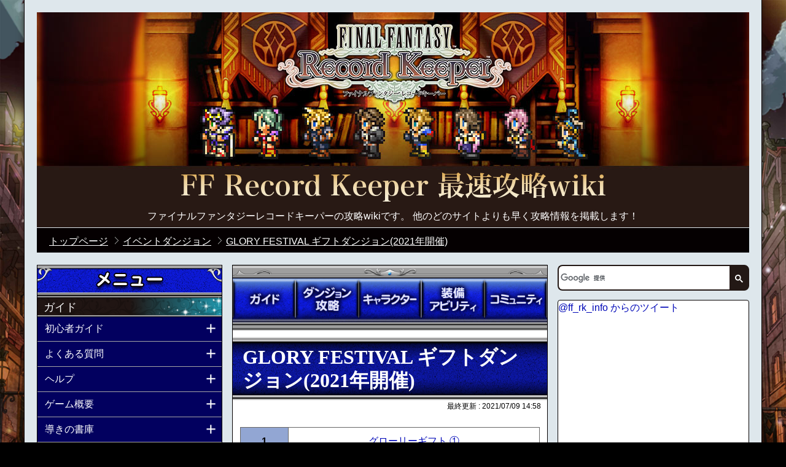

--- FILE ---
content_type: text/html; charset=UTF-8
request_url: https://xn--ffrk-8i9hs14f.gamematome.jp/game/780/wiki/%E3%82%A4%E3%83%99%E3%83%B3%E3%83%88%E3%83%80%E3%83%B3%E3%82%B8%E3%83%A7%E3%83%B3_GLORY%20FESTIVAL%20%E3%82%AE%E3%83%95%E3%83%88%E3%83%80%E3%83%B3%E3%82%B8%E3%83%A7%E3%83%B3(2021%E5%B9%B4%E9%96%8B%E5%82%AC)
body_size: 16354
content:
<!DOCTYPE html>
<html lang="ja">
<head prefix="og: http://ogp.me/ns#  article: http://ogp.me/ns/article#">

    <meta charset="utf-8">

    
    <title> GLORY FESTIVAL ギフトダンジョン(2021年開催) | 公式【FFRK】FINAL FANTASY Record Keeper最速攻略Wiki </title>
    

    <meta name="description" content="ファイナルファンタジーレコードキーパーの攻略wikiです。 他のどのサイトよりも早く攻略情報を掲載します！">
    <meta name="keywords"    content="FFRK最速攻略Wiki,wiki,攻略,FFRK,FINAL FANTASY Record Keeper,ファイナルファンタジーレコードキーパー,FINAL FANTASY,FF,ファイナルファンタジー,レコードキーパー,公式">
    <meta name="format-detection" content="telephone=no">
    
        <link rel="canonical" href="https://xn--ffrk-8i9hs14f.gamematome.jp/game/780/wiki/%E3%82%A4%E3%83%99%E3%83%B3%E3%83%88%E3%83%80%E3%83%B3%E3%82%B8%E3%83%A7%E3%83%B3_GLORY%20FESTIVAL%20%E3%82%AE%E3%83%95%E3%83%88%E3%83%80%E3%83%B3%E3%82%B8%E3%83%A7%E3%83%B3%282021%E5%B9%B4%E9%96%8B%E5%82%AC%29" />
    
    <meta http-equiv="X-UA-Compatible" content="IE=edge">
    <meta property="og:site_name" content="公式【FFRK】FINAL FANTASY Record Keeper最速攻略Wiki">
<meta property="og:title" content="イベントダンジョン_GLORY FESTIVAL ギフトダンジョン(2021年開催)">
<meta property="og:type" content="article">
<meta property="og:description" content="ファイナルファンタジーレコードキーパーの攻略wikiです。 他のどのサイトよりも早く攻略情報を掲載します！">
<meta property="og:url" content="https://xn--ffrk-8i9hs14f.gamematome.jp/game/780/wiki/%E3%82%A4%E3%83%99%E3%83%B3%E3%83%88%E3%83%80%E3%83%B3%E3%82%B8%E3%83%A7%E3%83%B3_GLORY%20FESTIVAL%20%E3%82%AE%E3%83%95%E3%83%88%E3%83%80%E3%83%B3%E3%82%B8%E3%83%A7%E3%83%B3(2021%E5%B9%B4%E9%96%8B%E5%82%AC)">
<meta property="og:site_name" content="ゲームまとめ">
<meta property="og:locale" content="ja_JP">
<meta property="fb:app_id" content="651872398244489">
<meta name="twitter:card" content="summary">
<meta name="twitter:site" content="@app_transfer">
<meta name="twitter:title" content="公式【FFRK】FINAL FANTASY Record Keeper最速攻略Wiki">
<meta name="twitter:description" content="ファイナルファンタジーレコードキーパーの攻略wikiです。 他のどのサイトよりも早く攻略情報を掲載します！">
<meta name="twitter:url" content="https://xn--ffrk-8i9hs14f.gamematome.jp/game/780/wiki/%E3%82%A4%E3%83%99%E3%83%B3%E3%83%88%E3%83%80%E3%83%B3%E3%82%B8%E3%83%A7%E3%83%B3_GLORY%20FESTIVAL%20%E3%82%AE%E3%83%95%E3%83%88%E3%83%80%E3%83%B3%E3%82%B8%E3%83%A7%E3%83%B3(2021%E5%B9%B4%E9%96%8B%E5%82%AC)">
<meta name="twitter:image:src" content="http://gamematome.jp/static/wiki/sns/780/twittercards_image.png">
<meta property="og:image" content="http://gamematome.jp/static/wiki/sns/780/facebook_thumb.png">
<link rel="shortcut icon" href="/static/wiki/favicon/780/favicon.ico">
    <link rel="stylesheet" type="text/css" href="/static/wiki/common/pc/css/common.css?v=42657442434222504172">
    <link rel="stylesheet" type="text/css" href="/static/wiki/ffrk/pc/css/style.css?v=42657442434222504172">
    
<script async src="https://www.googletagmanager.com/gtag/js?id=G-929VCJHL7L"></script>
<script>
    window.dataLayer = window.dataLayer || [];
    function gtag(){dataLayer.push(arguments);}
    gtag('js', new Date());
    gtag('config', 'G-929VCJHL7L');
</script>


    <!--[if lte IE 9]>
    <script src="/static/js/html5.js?v=42657442434222504172"></script>
    <script src="/static/js/IE9.js?v=42657442434222504172"></script>
    <![endif]-->

</head>

<body itemscope itemtype="http://schema.org/WebPage">
<div class="ui-container ffrk">

    
    <div class="header-container">
        <div class="header-title">
            <p class="site-name"><a href="/game/780/wiki/トップページ" itemprop="url">公式【FFRK】FINAL FANTASY Record Keeper最速攻略Wiki</a></p>
            <p class="site-about">ファイナルファンタジーレコードキーパーの攻略wikiです。 他のどのサイトよりも早く攻略情報を掲載します！</p>
        </div>
    </div>

    
    <div class="wiki-breadcrumb cle">
        <ol>

            <li itemscope itemtype="http://data-vocabulary.org/Breadcrumb">
                <a href="/game/780/wiki/トップページ" itemprop="url"><span itemprop="title">トップページ</span></a>
            </li>


            <li itemscope itemtype="http://data-vocabulary.org/Breadcrumb">
                <a href="/game/780/wiki/イベントダンジョン" itemprop="url"><span itemprop="title">イベントダンジョン</span></a>
            </li>

            <li itemscope itemtype="http://data-vocabulary.org/Breadcrumb">
                <a href="/game/780/wiki/イベントダンジョン_GLORY FESTIVAL ギフトダンジョン(2021年開催)" itemprop="url"><span itemprop="title">GLORY FESTIVAL ギフトダンジョン(2021年開催)</span></a>
            </li>

        </ol>
    </div>

    
    <div class="wiki-container cf">
        
        <div class="left-wrap fl-l cf">
        
            <div class="main-conteiner fl-r">
                
                <nav>
                    <ul class="header-nav">
                        <li class="nav1"><a href="/game/780/wiki/ガイド" class="tap" alt="ガイド">ガイド</a></li>
                        <li class="nav2"><a href="/game/780/wiki/ダンジョン攻略" class="tap" alt="ダンジョン攻略">ダンジョン攻略</a></li>
                        <li class="nav3"><a href="/game/780/wiki/登場キャラクター" class="tap" alt="キャラクター">キャラクター</a></li>
                        <li class="nav4"><a href="/game/780/wiki/装備･アビリティ" class="tap" alt="装備アビリティ">装備アビリティ</a></li>
                        <li class="nav5"><a href="/game/780/wiki/コミュニティ" class="tap" alt="コミュニティ">コミュニティ</a></li>
                    </ul>
                </nav>



                
                

	
		
        <div class="section-content">
            
            <div class="headline mt-b3">
                <h1 class="headline-5"><span class="text">GLORY FESTIVAL ギフトダンジョン(2021年開催)</span></h1>
            </div>
			
			<p class="last-updated">最終更新 : <time datetime="2021/07/09 14:58" itemprop="dateModified">2021/07/09 14:58</time></p>
		</div>
            
		<div class="main-contents n-mt-b2" itemprop="articleBody">
            
            <div class="user-area">
<div class="table_styleB">
<table id="content_block_2">
<tr>
<td>1</td>
<td><a href="/game/780/wiki/%e3%82%a4%e3%83%99%e3%83%b3%e3%83%88%e3%83%80%e3%83%b3%e3%82%b8%e3%83%a7%e3%83%b3_GLORY%20FESTIVAL%20%e3%82%ae%e3%83%95%e3%83%88%e3%83%80%e3%83%b3%e3%82%b8%e3%83%a7%e3%83%b3(2021%e5%b9%b4%e9%96%8b%e5%82%ac)_%e3%82%b0%e3%83%ad%e3%83%bc%e3%83%aa%e3%83%bc%e3%82%ae%e3%83%95%e3%83%88%20%e2%91%a0"> グローリーギフト ① </a></td>
</tr>
<tr>
<td>2</td>
<td><a href="/game/780/wiki/%e3%82%a4%e3%83%99%e3%83%b3%e3%83%88%e3%83%80%e3%83%b3%e3%82%b8%e3%83%a7%e3%83%b3_GLORY%20FESTIVAL%20%e3%82%ae%e3%83%95%e3%83%88%e3%83%80%e3%83%b3%e3%82%b8%e3%83%a7%e3%83%b3(2021%e5%b9%b4%e9%96%8b%e5%82%ac)_%e3%82%b0%e3%83%ad%e3%83%bc%e3%83%aa%e3%83%bc%e3%82%ae%e3%83%95%e3%83%88%20%e2%91%a1"> グローリーギフト ② </a></td>
</tr>
<tr>
<td>3</td>
<td><a href="/game/780/wiki/%e3%82%a4%e3%83%99%e3%83%b3%e3%83%88%e3%83%80%e3%83%b3%e3%82%b8%e3%83%a7%e3%83%b3_GLORY%20FESTIVAL%20%e3%82%ae%e3%83%95%e3%83%88%e3%83%80%e3%83%b3%e3%82%b8%e3%83%a7%e3%83%b3(2021%e5%b9%b4%e9%96%8b%e5%82%ac)_%e3%82%b0%e3%83%ad%e3%83%bc%e3%83%aa%e3%83%bc%e3%82%ae%e3%83%95%e3%83%88%20%e2%91%a2"> グローリーギフト ③ </a></td>
</tr>
<tr>
<td>4</td>
<td><a href="/game/780/wiki/%e3%82%a4%e3%83%99%e3%83%b3%e3%83%88%e3%83%80%e3%83%b3%e3%82%b8%e3%83%a7%e3%83%b3_GLORY%20FESTIVAL%20%e3%82%ae%e3%83%95%e3%83%88%e3%83%80%e3%83%b3%e3%82%b8%e3%83%a7%e3%83%b3(2021%e5%b9%b4%e9%96%8b%e5%82%ac)_%e3%82%b0%e3%83%ad%e3%83%bc%e3%83%aa%e3%83%bc%e3%82%ae%e3%83%95%e3%83%88%20%e2%91%a3"> グローリーギフト ④ </a></td>
</tr>
<tr>
<td>5</td>
<td><a href="/game/780/wiki/%e3%82%a4%e3%83%99%e3%83%b3%e3%83%88%e3%83%80%e3%83%b3%e3%82%b8%e3%83%a7%e3%83%b3_GLORY%20FESTIVAL%20%e3%82%ae%e3%83%95%e3%83%88%e3%83%80%e3%83%b3%e3%82%b8%e3%83%a7%e3%83%b3(2021%e5%b9%b4%e9%96%8b%e5%82%ac)_%e3%82%b0%e3%83%ad%e3%83%bc%e3%83%aa%e3%83%bc%e3%82%ae%e3%83%95%e3%83%88%20%e2%91%a4"> グローリーギフト ⑤ </a></td>
</tr>
<tr>
<td>6</td>
<td><a href="/game/780/wiki/%e3%82%a4%e3%83%99%e3%83%b3%e3%83%88%e3%83%80%e3%83%b3%e3%82%b8%e3%83%a7%e3%83%b3_GLORY%20FESTIVAL%20%e3%82%ae%e3%83%95%e3%83%88%e3%83%80%e3%83%b3%e3%82%b8%e3%83%a7%e3%83%b3(2021%e5%b9%b4%e9%96%8b%e5%82%ac)_%e3%82%b0%e3%83%ad%e3%83%bc%e3%83%aa%e3%83%bc%e3%82%ae%e3%83%95%e3%83%88%20%e2%91%a5"> グローリーギフト ⑥ </a></td>
</tr>
<tr>
<td>7</td>
<td><a href="/game/780/wiki/%e3%82%a4%e3%83%99%e3%83%b3%e3%83%88%e3%83%80%e3%83%b3%e3%82%b8%e3%83%a7%e3%83%b3_GLORY%20FESTIVAL%20%e3%82%ae%e3%83%95%e3%83%88%e3%83%80%e3%83%b3%e3%82%b8%e3%83%a7%e3%83%b3(2021%e5%b9%b4%e9%96%8b%e5%82%ac)_%e3%82%b0%e3%83%ad%e3%83%bc%e3%83%aa%e3%83%bc%e3%82%ae%e3%83%95%e3%83%88%20%e2%91%a6"> グローリーギフト ⑦ </a></td>
</tr>
<tr>
<td>8</td>
<td><a href="/game/780/wiki/%e3%82%a4%e3%83%99%e3%83%b3%e3%83%88%e3%83%80%e3%83%b3%e3%82%b8%e3%83%a7%e3%83%b3_GLORY%20FESTIVAL%20%e3%82%ae%e3%83%95%e3%83%88%e3%83%80%e3%83%b3%e3%82%b8%e3%83%a7%e3%83%b3(2021%e5%b9%b4%e9%96%8b%e5%82%ac)_%e3%82%b0%e3%83%ad%e3%83%bc%e3%83%aa%e3%83%bc%e3%82%ae%e3%83%95%e3%83%88%20%e2%91%a7"> グローリーギフト ⑧ </a></td>
</tr>
<tr>
<td>9</td>
<td><a href="/game/780/wiki/%e3%82%a4%e3%83%99%e3%83%b3%e3%83%88%e3%83%80%e3%83%b3%e3%82%b8%e3%83%a7%e3%83%b3_GLORY%20FESTIVAL%20%e3%82%ae%e3%83%95%e3%83%88%e3%83%80%e3%83%b3%e3%82%b8%e3%83%a7%e3%83%b3(2021%e5%b9%b4%e9%96%8b%e5%82%ac)_%e3%82%b0%e3%83%ad%e3%83%bc%e3%83%aa%e3%83%bc%e3%82%ae%e3%83%95%e3%83%88%20%e2%91%a8"> グローリーギフト ⑨ </a></td>
</tr>
<tr>
<td>10</td>
<td><a href="/game/780/wiki/%e3%82%a4%e3%83%99%e3%83%b3%e3%83%88%e3%83%80%e3%83%b3%e3%82%b8%e3%83%a7%e3%83%b3_GLORY%20FESTIVAL%20%e3%82%ae%e3%83%95%e3%83%88%e3%83%80%e3%83%b3%e3%82%b8%e3%83%a7%e3%83%b3(2021%e5%b9%b4%e9%96%8b%e5%82%ac)_%e3%82%b0%e3%83%ad%e3%83%bc%e3%83%aa%e3%83%bc%e3%82%ae%e3%83%95%e3%83%88%20%e2%91%a9"> グローリーギフト ⑩ </a></td>
</tr>
<tr>
<td>11</td>
<td><a href="/game/780/wiki/%e3%82%a4%e3%83%99%e3%83%b3%e3%83%88%e3%83%80%e3%83%b3%e3%82%b8%e3%83%a7%e3%83%b3_GLORY%20FESTIVAL%20%e3%82%ae%e3%83%95%e3%83%88%e3%83%80%e3%83%b3%e3%82%b8%e3%83%a7%e3%83%b3(2021%e5%b9%b4%e9%96%8b%e5%82%ac)_%e3%82%b0%e3%83%ad%e3%83%bc%e3%83%aa%e3%83%bc%e3%82%ae%e3%83%95%e3%83%88%20%e2%91%aa"> グローリーギフト ⑪ </a></td>
</tr>
<tr>
<td>12</td>
<td><a href="/game/780/wiki/%e3%82%a4%e3%83%99%e3%83%b3%e3%83%88%e3%83%80%e3%83%b3%e3%82%b8%e3%83%a7%e3%83%b3_GLORY%20FESTIVAL%20%e3%82%ae%e3%83%95%e3%83%88%e3%83%80%e3%83%b3%e3%82%b8%e3%83%a7%e3%83%b3(2021%e5%b9%b4%e9%96%8b%e5%82%ac)_%e3%82%b0%e3%83%ad%e3%83%bc%e3%83%aa%e3%83%bc%e3%82%ae%e3%83%95%e3%83%88%20%e2%91%ab"> グローリーギフト ⑫ </a></td>
</tr>
<tr>
<td>13</td>
<td><a href="/game/780/wiki/%e3%82%a4%e3%83%99%e3%83%b3%e3%83%88%e3%83%80%e3%83%b3%e3%82%b8%e3%83%a7%e3%83%b3_GLORY%20FESTIVAL%20%e3%82%ae%e3%83%95%e3%83%88%e3%83%80%e3%83%b3%e3%82%b8%e3%83%a7%e3%83%b3(2021%e5%b9%b4%e9%96%8b%e5%82%ac)_%e3%82%b0%e3%83%ad%e3%83%bc%e3%83%aa%e3%83%bc%e3%82%ae%e3%83%95%e3%83%88%20%e2%91%ac"> グローリーギフト ⑬ </a></td>
</tr>
<tr>
<td>14</td>
<td><a href="/game/780/wiki/%e3%82%a4%e3%83%99%e3%83%b3%e3%83%88%e3%83%80%e3%83%b3%e3%82%b8%e3%83%a7%e3%83%b3_GLORY%20FESTIVAL%20%e3%82%ae%e3%83%95%e3%83%88%e3%83%80%e3%83%b3%e3%82%b8%e3%83%a7%e3%83%b3(2021%e5%b9%b4%e9%96%8b%e5%82%ac)_%e3%82%b0%e3%83%ad%e3%83%bc%e3%83%aa%e3%83%bc%e3%82%ae%e3%83%95%e3%83%88%20%e2%91%ad"> グローリーギフト ⑭ </a></td>
</tr>
</table>
</div>
</div>

	    </div>
        
    



                
                  <p class="disclaimer">掲載中の画像、データ等は開発中のものを基にしているため、実際とは異なる場合がございます。</p>
                
                
                <div class="sns-btn-wrap">
                    <ul class="sns-btn-set">
                        <li class="sns-inner twitter">
                        <a href="http://twitter.com/share?url=https://xn--ffrk-8i9hs14f.gamematome.jp/game/780/wiki/%E3%82%A4%E3%83%99%E3%83%B3%E3%83%88%E3%83%80%E3%83%B3%E3%82%B8%E3%83%A7%E3%83%B3_GLORY%20FESTIVAL%20%E3%82%AE%E3%83%95%E3%83%88%E3%83%80%E3%83%B3%E3%82%B8%E3%83%A7%E3%83%B3(2021%E5%B9%B4%E9%96%8B%E5%82%AC)" class="twitter-share" target="_blank"><i></i><span class="label">ツイート</span></a>
                        </li>
                        <li class="sns-inner line">
                            <a href="http://line.me/R/msg/text/?%0D%0Ahttps://xn--ffrk-8i9hs14f.gamematome.jp/game/780/wiki/%E3%82%A4%E3%83%99%E3%83%B3%E3%83%88%E3%83%80%E3%83%B3%E3%82%B8%E3%83%A7%E3%83%B3_GLORY%20FESTIVAL%20%E3%82%AE%E3%83%95%E3%83%88%E3%83%80%E3%83%B3%E3%82%B8%E3%83%A7%E3%83%B3(2021%E5%B9%B4%E9%96%8B%E5%82%AC)">LINEで送る</a>
                        </li>
                    </ul>
                </div>
                
                

                

    
                <form id="dummy_form" method="POST">
<input type="hidden" name="csrf_token" value="f5DL3FZrmfDXQeoXc949TePK5NNqn-1BRiy0C8Lg" />
                </form>
                <div id="comment" class="comm-container">
                    <div class="text-container">
                        <div class="cle">
        
                            <h5 class="comm-title">この記事のコメント(0)</h5>
                            <div class="btn-sort-comment">
                                <div class="order-recent active flex">新着順</div>
                                <div class="order-evaluation flex">評価順</div>
                            </div>
        
                        </div>
                        <div class="wrapper-comm-text">
                            <div class="comm-text">コメントしよう...</div>
                        </div>
                    </div>
                    <div id="comment-end"></div>
    
                    <button type="button" class="btn-more">コメントをもっと見る</button>
        
    
                </div>
    

                

            </div>

            
            <div class="sidemenu fl-l slidemenu">
                <div class="headline">
                    <div class="headline-4">
                        <div class="text-image menu">メニュー</div>
                    </div>
                </div>

                <div class="slidemenu-body">
                    <div class="slidemenu-content">
                        <nav>
                            <div class="user-area">
<div class="headline">
<div class="headline-2s">
<div class="text">
ガイド</div>
</div>
</div>
<div class="expand-container">
<div class="title-1">
<div class="heading-3 tap">
初心者ガイド</div>
</div>
<div class="expand">
<ul id="content_block_13" class="list-1">
<li><a href="/game/780/wiki/%e5%88%9d%e5%bf%83%e8%80%85%e3%82%ac%e3%82%a4%e3%83%89">初心者ガイド</a></li>
</ul>
</div>
</div>
<div class="expand-container">
<div class="title-1">
<div class="heading-3 tap">
よくある質問</div>
</div>
<div class="expand">
<ul id="content_block_22" class="list-1">
<li><a href="/game/780/wiki/%e6%94%bb%e7%95%a5%e6%83%85%e5%a0%b1_%e3%82%88%e3%81%8f%e3%81%82%e3%82%8b%e8%b3%aa%e5%95%8f">よくある質問</a></li>
</ul>
</div>
</div>
<div class="expand-container">
<div class="title-1">
<div class="heading-3 tap">
ヘルプ</div>
</div>
<div class="expand">
<ul id="content_block_31" class="list-1">
<li><a href="/game/780/wiki/%e6%94%bb%e7%95%a5%e6%83%85%e5%a0%b1_%e5%88%9d%e5%bf%83%e8%80%85%e5%90%91%e3%81%91%e6%94%bb%e7%95%a5%e6%83%85%e5%a0%b1">初心者向け攻略情報</a></li>
<li><a href="/game/780/wiki/%e6%94%bb%e7%95%a5%e6%83%85%e5%a0%b1_%e3%83%98%e3%83%ab%e3%83%97">ヘルプ</a></li>
<li><a href="/game/780/wiki/AndApp(PC%e7%89%88)FINAL%20FANTASY%20Record%20Keeper%e3%81%ab%e3%81%a4%e3%81%84%e3%81%a6">AndApp(PC版)FINAL FANTASY Record Keeperについて</a></li>
<li><a href="/game/780/wiki/%e3%83%97%e3%83%a9%e3%82%a4%e3%83%90%e3%82%b7%e3%83%bc%e3%83%9d%e3%83%aa%e3%82%b7%e3%83%bc(PC%e7%89%88)">プライバシーポリシー(PC版)</a></li>
<li><a href="/game/780/wiki/%e3%83%a2%e3%83%90%e3%82%b3%e3%82%a4%e3%83%b3%e3%82%92%e5%88%a9%e7%94%a8%e3%81%97%e3%81%a6%e3%82%b8%e3%82%a7%e3%83%a0%e3%82%92%e8%b3%bc%e5%85%a5%e3%81%99%e3%82%8b%e6%96%b9%e6%b3%95%e3%81%ab%e3%81%a4%e3%81%84%e3%81%a6">モバコインを利用してジェムを購入する方法について</a></li>
</ul>
</div>
</div>
<div class="expand-container">
<div class="title-1">
<div class="heading-3 tap">
ゲーム概要</div>
</div>
<div class="expand">
<ul id="content_block_40" class="list-1">
<li><a href="/game/780/wiki/%e3%82%b2%e3%83%bc%e3%83%a0%e6%a6%82%e8%a6%81">ゲーム概要</a></li>
<li><a href="/game/780/wiki/%e6%8e%a8%e5%a5%a8OS%20%e5%8f%8a%e3%81%b3%20%e6%8e%a8%e5%a5%a8%e7%ab%af%e6%9c%ab">推奨OS 及び 推奨端末</a></li>
</ul>
</div>
</div>
<div class="expand-container">
<div class="title-1">
<div class="heading-3 tap">
導きの書庫</div>
</div>
<div class="expand">
<ul id="content_block_49" class="list-1">
<li><a href="/game/780/wiki/%e8%a9%a6%e7%b7%b4%e3%81%ae%e6%9b%b8">試練の書</a></li>
<li><a href="/game/780/wiki/%e4%b8%87%e8%b1%a1%e3%81%ae%e6%9b%b8">万象の書</a></li>
<li><a href="/game/780/wiki/%e5%8f%a4%e8%a8%98%e3%81%ae%e6%9b%b8">古記の書</a></li>
<li><a href="/game/780/wiki/%e8%aa%bf%e6%9f%bb%e3%81%ae%e6%9b%b8">調査の書</a></li>
<li><a href="/game/780/wiki/%e8%bf%b7%e5%ae%ae%e3%81%ae%e6%9b%b8">迷宮の書</a></li>
<li><a href="/game/780/wiki/%e8%8b%b1%e9%9b%84%e7%a5%9e%e5%99%a8%e3%81%ae%e6%9b%b8">英雄神器の書</a></li>
</ul>
</div>
</div>
<div class="expand-container">
<div class="title-1">
<div class="heading-3 tap">
挑戦の書庫</div>
</div>
<div class="expand">
<ul id="content_block_58" class="list-1">
<li><a href="/game/780/wiki/%e6%8c%91%e6%88%a6%e3%81%ae%e6%9b%b8%e5%ba%ab">挑戦の書庫</a></li>
<li><a href="/game/780/wiki/%e7%a5%9d%e7%a6%8f%e3%81%ae%e6%9b%b8">祝福の書</a></li>
<li><a href="/game/780/wiki/%e9%ad%94%e7%9f%b3%e7%b6%99%e6%89%bf%e3%81%ae%e6%9b%b8">魔石継承の書</a></li>
<li><a href="/game/780/wiki/%e6%97%a5%e6%ac%a1%e3%83%bb%e9%80%b1%e6%ac%a1%e3%83%bb%e6%9c%88%e6%ac%a1%e3%81%ae%e6%9b%b8">日次・週次・月次の書</a></li>
<li><a href="/game/780/wiki/%e5%88%bb%e9%99%90%e3%81%ae%e6%9b%b8">刻限の書</a></li>
<li><a href="/game/780/wiki/%e8%b6%85%e8%b6%8a%e3%81%ae%e6%9b%b8">超越の書</a></li>
<li><a href="/game/780/wiki/%e7%8b%82%e5%a5%94%e3%81%ae%e9%ad%94%e8%a7%92%e3%81%ae%e6%9b%b8">狂奔の魔角の書</a></li>
</ul>
</div>
</div>
<div class="expand-container">
<div class="title-1">
<div class="heading-3 tap">
Dr.モグからの試練</div>
</div>
<div class="expand">
<ul id="content_block_67" class="list-1">
<li><a href="/game/780/wiki/Dr.%e3%83%a2%e3%82%b0%e3%81%8b%e3%82%89%e3%81%ae%e8%a9%a6%e7%b7%b4_%e6%8c%87%e5%8d%97"> 指南 </a></li>
<li><a href="/game/780/wiki/Dr.%e3%83%a2%e3%82%b0%e3%81%8b%e3%82%89%e3%81%ae%e8%a9%a6%e7%b7%b4_%e5%ae%9f%e8%b7%b5"> 実践 </a></li>
<li><a href="/game/780/wiki/Dr.%e3%83%a2%e3%82%b0%e3%81%8b%e3%82%89%e3%81%ae%e8%a9%a6%e7%b7%b4_%e3%81%be%e3%81%a8%e3%82%81"> まとめ </a></li>
</ul>
</div>
</div>
<div class="headline">
<div class="headline-2s">
<div class="text">
ダンジョン攻略</div>
</div>
</div>
<div class="expand-container">
<div class="title-1">
<div class="heading-3 tap">
イベントダンジョン</div>
</div>
<div class="expand">
<ul id="content_block_82" class="list-1">
<li><a href="/game/780/wiki/%e3%82%a4%e3%83%99%e3%83%b3%e3%83%88%e3%83%80%e3%83%b3%e3%82%b8%e3%83%a7%e3%83%b3">イベントダンジョン</a></li>
</ul>
</div>
</div>
<div class="expand-container">
<div class="title-1">
<div class="heading-3 tap">
ラビリンスダンジョン</div>
</div>
<div class="expand">
<ul id="content_block_91" class="list-1">
<li><a href="/game/780/wiki/%e3%83%a9%e3%83%93%e3%83%aa%e3%83%b3%e3%82%b9%e3%83%80%e3%83%b3%e3%82%b8%e3%83%a7%e3%83%b3_%e3%82%b7%e3%83%bc%e3%82%ba%e3%83%b31">シーズン1</a></li>
<li><a href="/game/780/wiki/%e3%83%a9%e3%83%93%e3%83%aa%e3%83%b3%e3%82%b9%e3%83%80%e3%83%b3%e3%82%b8%e3%83%a7%e3%83%b3_%e3%82%b7%e3%83%bc%e3%82%ba%e3%83%b32">シーズン2</a></li>
<li><a href="/game/780/wiki/%e3%83%a9%e3%83%93%e3%83%aa%e3%83%b3%e3%82%b9%e3%83%80%e3%83%b3%e3%82%b8%e3%83%a7%e3%83%b3_%e3%82%b7%e3%83%bc%e3%82%ba%e3%83%b33">シーズン3</a></li>
<li><a href="/game/780/wiki/%e3%83%a9%e3%83%93%e3%83%aa%e3%83%b3%e3%82%b9%e3%83%80%e3%83%b3%e3%82%b8%e3%83%a7%e3%83%b3_%e3%82%b7%e3%83%bc%e3%82%ba%e3%83%b34">シーズン4</a></li>
<li><a href="/game/780/wiki/%e3%83%a9%e3%83%93%e3%83%aa%e3%83%b3%e3%82%b9%e3%83%80%e3%83%b3%e3%82%b8%e3%83%a7%e3%83%b3_%e3%82%b7%e3%83%bc%e3%82%ba%e3%83%b35">シーズン5</a></li>
<li><a href="/game/780/wiki/%e3%83%a9%e3%83%93%e3%83%aa%e3%83%b3%e3%82%b9%e3%83%80%e3%83%b3%e3%82%b8%e3%83%a7%e3%83%b3_%e3%82%b7%e3%83%bc%e3%82%ba%e3%83%b36">シーズン6</a></li>
<li><a href="/game/780/wiki/%e3%83%a9%e3%83%93%e3%83%aa%e3%83%b3%e3%82%b9%e3%83%80%e3%83%b3%e3%82%b8%e3%83%a7%e3%83%b3_%e3%82%b7%e3%83%bc%e3%82%ba%e3%83%b37">シーズン7</a></li>
<li><a href="/game/780/wiki/%e3%83%a9%e3%83%93%e3%83%aa%e3%83%b3%e3%82%b9%e3%83%80%e3%83%b3%e3%82%b8%e3%83%a7%e3%83%b3_%e3%82%b7%e3%83%bc%e3%82%ba%e3%83%b38">シーズン8</a></li>
<li><a href="/game/780/wiki/%e3%83%a9%e3%83%93%e3%83%aa%e3%83%b3%e3%82%b9%e3%83%80%e3%83%b3%e3%82%b8%e3%83%a7%e3%83%b3_%e3%82%b7%e3%83%bc%e3%82%ba%e3%83%b39">シーズン9</a></li>
<li><a href="/game/780/wiki/%e3%83%a9%e3%83%93%e3%83%aa%e3%83%b3%e3%82%b9%e3%83%80%e3%83%b3%e3%82%b8%e3%83%a7%e3%83%b3_%e3%82%b7%e3%83%bc%e3%82%ba%e3%83%b310">シーズン10</a></li>
<li><a href="/game/780/wiki/%e3%83%a9%e3%83%93%e3%83%aa%e3%83%b3%e3%82%b9%e3%83%80%e3%83%b3%e3%82%b8%e3%83%a7%e3%83%b3_%e3%82%b7%e3%83%bc%e3%82%ba%e3%83%b311">シーズン11</a></li>
<li><a href="/game/780/wiki/%e3%83%a9%e3%83%93%e3%83%aa%e3%83%b3%e3%82%b9%e3%83%80%e3%83%b3%e3%82%b8%e3%83%a7%e3%83%b3_%e3%82%b7%e3%83%bc%e3%82%ba%e3%83%b312">シーズン12</a></li>
<li><a href="/game/780/wiki/%e3%83%a9%e3%83%93%e3%83%aa%e3%83%b3%e3%82%b9%e3%83%80%e3%83%b3%e3%82%b8%e3%83%a7%e3%83%b3_%e3%82%b7%e3%83%bc%e3%82%ba%e3%83%b313">シーズン13</a></li>
<li><a href="/game/780/wiki/%e3%83%a9%e3%83%93%e3%83%aa%e3%83%b3%e3%82%b9%e3%83%80%e3%83%b3%e3%82%b8%e3%83%a7%e3%83%b3_%e3%82%b7%e3%83%bc%e3%82%ba%e3%83%b314">シーズン14</a></li>
<li><a href="/game/780/wiki/%e3%83%a9%e3%83%93%e3%83%aa%e3%83%b3%e3%82%b9%e3%83%80%e3%83%b3%e3%82%b8%e3%83%a7%e3%83%b3_%e3%82%b7%e3%83%bc%e3%82%ba%e3%83%b315">シーズン15</a></li>
<li><a href="/game/780/wiki/%e3%83%a9%e3%83%93%e3%83%aa%e3%83%b3%e3%82%b9%e3%83%80%e3%83%b3%e3%82%b8%e3%83%a7%e3%83%b3_%e3%82%b7%e3%83%bc%e3%82%ba%e3%83%b316">シーズン16</a></li>
<li><a href="/game/780/wiki/%e3%83%a9%e3%83%93%e3%83%aa%e3%83%b3%e3%82%b9%e3%83%80%e3%83%b3%e3%82%b8%e3%83%a7%e3%83%b3_%e3%82%b7%e3%83%bc%e3%82%ba%e3%83%b317">シーズン17</a></li>
<li><a href="/game/780/wiki/%e3%83%a9%e3%83%93%e3%83%aa%e3%83%b3%e3%82%b9%e3%83%80%e3%83%b3%e3%82%b8%e3%83%a7%e3%83%b3_%e3%82%b7%e3%83%bc%e3%82%ba%e3%83%b318">シーズン18</a></li>
<li><a href="/game/780/wiki/%e3%83%a9%e3%83%93%e3%83%aa%e3%83%b3%e3%82%b9%e3%83%80%e3%83%b3%e3%82%b8%e3%83%a7%e3%83%b3_%e3%82%b7%e3%83%bc%e3%82%ba%e3%83%b319">シーズン19</a></li>
<li><a href="/game/780/wiki/%e3%83%a9%e3%83%93%e3%83%aa%e3%83%b3%e3%82%b9%e3%83%80%e3%83%b3%e3%82%b8%e3%83%a7%e3%83%b3_%e3%82%b7%e3%83%bc%e3%82%ba%e3%83%b320">シーズン20</a></li>
</ul>
</div>
</div>
<div class="expand-container">
<div class="title-1">
<div class="heading-3 tap">
レコードダンジョン</div>
</div>
<div class="expand">
<ul id="content_block_100" class="list-1">
<li><a href="/game/780/wiki/%e3%83%ac%e3%82%b3%e3%83%bc%e3%83%89%e3%83%80%e3%83%b3%e3%82%b8%e3%83%a7%e3%83%b3">レコードダンジョン</a></li>
</ul>
</div>
</div>
<div class="expand-container">
<div class="title-1">
<div class="heading-3 tap">
フルスロットルダンジョン</div>
</div>
<div class="expand">
<ul id="content_block_109" class="list-1">
<li><a href="/game/780/wiki/%e3%83%95%e3%83%ab%e3%82%b9%e3%83%ad%e3%83%83%e3%83%88%e3%83%ab%e3%83%80%e3%83%b3%e3%82%b8%e3%83%a7%e3%83%b3">フルスロットルダンジョン</a></li>
</ul>
</div>
</div>
<div class="expand-container">
<div class="title-1">
<div class="heading-3 tap">
幻影の宮殿</div>
</div>
<div class="expand">
<ul id="content_block_118" class="list-1">
<li><a href="/game/780/wiki/%e5%b9%bb%e5%bd%b1%e3%81%ae%e5%ae%ae%e6%ae%bf">幻影の宮殿</a></li>
</ul>
</div>
</div>
<div class="expand-container">
<div class="title-1">
<div class="heading-3 tap">
クリスタルタワー</div>
</div>
<div class="expand">
<ul id="content_block_127" class="list-1">
<li><a href="/game/780/wiki/%e3%82%af%e3%83%aa%e3%82%b9%e3%82%bf%e3%83%ab%e3%82%bf%e3%83%af%e3%83%bc">クリスタルタワー</a></li>
</ul>
</div>
</div>
<div class="expand-container">
<div class="title-1">
<div class="heading-3 tap">
覇竜ダンジョン</div>
</div>
<div class="expand">
<ul id="content_block_136" class="list-1">
<li><a href="/game/780/wiki/%e8%a6%87%e7%ab%9c%e3%83%80%e3%83%b3%e3%82%b8%e3%83%a7%e3%83%b3">覇竜ダンジョン</a></li>
</ul>
</div>
</div>
<div class="expand-container">
<div class="title-1">
<div class="heading-3 tap">
絶夢ダンジョン</div>
</div>
<div class="expand">
<ul id="content_block_145" class="list-1">
<li><a href="/game/780/wiki/%e7%b5%b6%e5%a4%a2%e3%83%80%e3%83%b3%e3%82%b8%e3%83%a7%e3%83%b3">絶夢ダンジョン</a></li>
</ul>
</div>
</div>
<div class="expand-container">
<div class="title-1">
<div class="heading-3 tap">
幻夢ダンジョン</div>
</div>
<div class="expand">
<ul id="content_block_154" class="list-1">
<li><a href="/game/780/wiki/%e5%b9%bb%e5%a4%a2%e3%83%80%e3%83%b3%e3%82%b8%e3%83%a7%e3%83%b3">幻夢ダンジョン</a></li>
</ul>
</div>
</div>
<div class="expand-container">
<div class="title-1">
<div class="heading-3 tap">
ナイトメアダンジョン</div>
</div>
<div class="expand">
<ul id="content_block_163" class="list-1">
<li><a href="/game/780/wiki/%e3%83%8a%e3%82%a4%e3%83%88%e3%83%a1%e3%82%a2%e3%83%80%e3%83%b3%e3%82%b8%e3%83%a7%e3%83%b3">悪夢 ナイトメアダンジョン</a></li>
</ul>
</div>
</div>
<div class="expand-container">
<div class="title-1">
<div class="heading-3 tap">
狂奔の魔角</div>
</div>
<div class="expand">
<ul id="content_block_172" class="list-1">
<li><a href="/game/780/wiki/%e7%8b%82%e5%a5%94%e3%81%ae%e9%ad%94%e8%a7%92">狂奔の魔角</a></li>
</ul>
</div>
</div>
<div class="expand-container">
<div class="title-1">
<div class="heading-3 tap">
召喚されし魔像</div>
</div>
<div class="expand">
<ul id="content_block_181" class="list-1">
<li><a href="/game/780/wiki/%e5%8f%ac%e5%96%9a%e3%81%95%e3%82%8c%e3%81%97%e9%ad%94%e5%83%8f">召喚されし魔像</a></li>
</ul>
</div>
</div>
<div class="expand-container">
<div class="title-1">
<div class="heading-3 tap">
鏡映せし異境の記憶</div>
</div>
<div class="expand">
<ul id="content_block_190" class="list-1">
<li><a href="/game/780/wiki/%e9%8f%a1%e6%98%a0%e3%81%9b%e3%81%97%e7%95%b0%e5%a2%83%e3%81%ae%e8%a8%98%e6%86%b6%20-%e5%8f%a4%e8%a8%98-">鏡映せし異境の記憶 -古記-</a></li>
<li><a href="/game/780/wiki/%e9%8f%a1%e6%98%a0%e3%81%9b%e3%81%97%e7%95%b0%e5%a2%83%e3%81%ae%e8%a8%98%e6%86%b6%20-%e4%b8%87%e8%b1%a1-">鏡映せし異境の記憶 -万象-</a></li>
<li><a href="/game/780/wiki/%e9%8f%a1%e6%98%a0%e3%81%9b%e3%81%97%e7%95%b0%e5%a2%83%e3%81%ae%e8%a8%98%e6%86%b6%20-%e5%a4%a9%e5%91%bd-">鏡映せし異境の記憶 -天命-</a></li>
</ul>
</div>
</div>
<div class="expand-container">
<div class="title-1">
<div class="heading-3 tap">
ギガスコロシアム</div>
</div>
<div class="expand">
<ul id="content_block_199" class="list-1">
<li><a href="/game/780/wiki/%e3%82%ae%e3%82%ac%e3%82%b9%e3%82%b3%e3%83%ad%e3%82%b7%e3%82%a2%e3%83%a0">ギガスコロシアム</a></li>
</ul>
</div>
</div>
<div class="expand-container">
<div class="title-1">
<div class="heading-3 tap">
深淵の間</div>
</div>
<div class="expand">
<ul id="content_block_208" class="list-1">
<li><a href="/game/780/wiki/%e6%b7%b1%e6%b7%b5%e3%81%ae%e9%96%93">深淵の間</a></li>
</ul>
</div>
</div>
<div class="expand-container">
<div class="title-1">
<div class="heading-3 tap">
魔石ダンジョン</div>
</div>
<div class="expand">
<ul id="content_block_217" class="list-1">
<li><a href="/game/780/wiki/%e5%b1%9e%e6%80%a7%e3%83%80%e3%83%b3%e3%82%b8%e3%83%a7%e3%83%b3">属性ダンジョン</a></li>
</ul>
</div>
</div>
<div class="expand-container">
<div class="title-1">
<div class="heading-3 tap">
クリスタルダンジョン</div>
</div>
<div class="expand">
<ul id="content_block_226" class="list-1">
<li><a href="/game/780/wiki/%e3%82%af%e3%83%aa%e3%82%b9%e3%82%bf%e3%83%ab%e3%83%80%e3%83%b3%e3%82%b8%e3%83%a7%e3%83%b3_%e5%8f%a4%e8%a8%98%e3%81%ae%e6%89%89">古記の扉</a></li>
<li><a href="/game/780/wiki/%e3%82%af%e3%83%aa%e3%82%b9%e3%82%bf%e3%83%ab%e3%83%80%e3%83%b3%e3%82%b8%e3%83%a7%e3%83%b3_%e4%b8%87%e8%b1%a1%e3%81%ae%e6%89%89">万象の扉</a></li>
<li><a href="/game/780/wiki/%e3%82%af%e3%83%aa%e3%82%b9%e3%82%bf%e3%83%ab%e3%83%80%e3%83%b3%e3%82%b8%e3%83%a7%e3%83%b3_%e5%a4%a9%e5%91%bd%e3%81%ae%e6%89%89">天命の扉</a></li>
</ul>
</div>
</div>
<div class="expand-container">
<div class="title-1">
<div class="heading-3 tap">
記憶の狭間カルディア</div>
</div>
<div class="expand">
<ul id="content_block_235" class="list-1">
<li><a href="/game/780/wiki/%e8%a8%98%e6%86%b6%e3%81%ae%e7%8b%ad%e9%96%93%e3%82%ab%e3%83%ab%e3%83%87%e3%82%a3%e3%82%a2">記憶の狭間カルディア</a></li>
</ul>
</div>
</div>
<div class="expand-container">
<div class="title-1">
<div class="heading-3 tap">
超越の遺跡</div>
</div>
<div class="expand">
<ul id="content_block_244" class="list-1">
<li><a href="/game/780/wiki/%e8%b6%85%e8%b6%8a%e3%81%ae%e9%81%ba%e8%b7%a1">超越の遺跡</a></li>
</ul>
</div>
</div>
<div class="expand-container">
<div class="title-1">
<div class="heading-3 tap">
パワーアップダンジョン</div>
</div>
<div class="expand">
<ul id="content_block_253" class="list-1">
<li><a href="/game/780/wiki/%e3%83%95%e3%83%a9%e3%82%b0%e3%83%a1%e3%83%b3%e3%83%88%e3%83%80%e3%83%b3%e3%82%b8%e3%83%a7%e3%83%b3">フラグメントダンジョン</a></li>
<li><a href="/game/780/wiki/%e3%83%91%e3%83%af%e3%83%bc%e3%82%a2%e3%83%83%e3%83%97%e3%83%80%e3%83%b3%e3%82%b8%e3%83%a7%e3%83%b3_%e3%82%aa%e3%83%bc%e3%83%96%e3%83%80%e3%83%b3%e3%82%b8%e3%83%a7%e3%83%b3">オーブダンジョン</a></li>
<li><a href="/game/780/wiki/%e3%83%91%e3%83%af%e3%83%bc%e3%82%a2%e3%83%83%e3%83%97%e3%83%80%e3%83%b3%e3%82%b8%e3%83%a7%e3%83%b3_%e3%82%ae%e3%83%ab%e3%83%80%e3%83%b3%e3%82%b8%e3%83%a7%e3%83%b3">ギルダンジョン</a></li>
<li><a href="/game/780/wiki/%e3%83%91%e3%83%af%e3%83%bc%e3%82%a2%e3%83%83%e3%83%97%e3%83%80%e3%83%b3%e3%82%b8%e3%83%a7%e3%83%b3_%e6%ad%a6%e5%99%a8%e9%98%b2%e5%85%b7%e5%bc%b7%e5%8c%96%e7%b4%a0%e6%9d%90%e3%83%80%e3%83%b3%e3%82%b8%e3%83%a7%e3%83%b3">武器防具強化素材ダンジョン</a></li>
<li><a href="/game/780/wiki/%e3%83%91%e3%83%af%e3%83%bc%e3%82%a2%e3%83%83%e3%83%97%e3%83%80%e3%83%b3%e3%82%b8%e3%83%a7%e3%83%b3_%e7%b5%8c%e9%a8%93%e5%80%a4%e3%83%80%e3%83%b3%e3%82%b8%e3%83%a7%e3%83%b3">経験値ダンジョン</a></li>
<li><a href="/game/780/wiki/%e3%83%91%e3%83%af%e3%83%bc%e3%82%a2%e3%83%83%e3%83%97%e3%83%80%e3%83%b3%e3%82%b8%e3%83%a7%e3%83%b3_%e3%82%af%e3%83%a9%e3%82%a6%e3%83%89%e5%85%88%e7%94%9f%e3%81%ae%e3%83%90%e3%83%88%e3%83%ab%e3%83%ac%e3%83%83%e3%82%b9%e3%83%b3!_%e5%88%9d%e5%bf%83%e8%80%85%e3%81%ae%e9%a4%a8"> 初心者の館 </a></li>
<li><a href="/game/780/wiki/%e3%83%91%e3%83%af%e3%83%bc%e3%82%a2%e3%83%83%e3%83%97%e3%83%80%e3%83%b3%e3%82%b8%e3%83%a7%e3%83%b3_%e3%82%af%e3%83%a9%e3%82%a6%e3%83%89%e5%85%88%e7%94%9f%e3%81%ae%e3%83%90%e3%83%88%e3%83%ab%e3%83%ac%e3%83%83%e3%82%b9%e3%83%b3!_%e4%b8%8a%e7%b4%9a%e8%80%85%e3%81%ae%e9%a4%a8"> 上級者の館 </a></li>
<li><a href="/game/780/wiki/%e3%83%91%e3%83%af%e3%83%bc%e3%82%a2%e3%83%83%e3%83%97%e3%83%80%e3%83%b3%e3%82%b8%e3%83%a7%e3%83%b3_%e3%82%af%e3%83%a9%e3%82%a6%e3%83%89%e5%85%88%e7%94%9f%e3%81%ae%e3%83%90%e3%83%88%e3%83%ab%e3%83%ac%e3%83%83%e3%82%b9%e3%83%b3!_%e5%bf%85%e6%ae%ba%e6%8a%80%e3%81%ae%e9%a4%a8"> 必殺技の館 </a></li>
</ul>
</div>
</div>
<div class="expand-container">
<div class="title-1">
<div class="heading-3 tap">
ヒストリーダンジョン</div>
</div>
<div class="expand">
<ul id="content_block_262" class="list-1">
<li><a href="/game/780/wiki/%e3%83%80%e3%83%b3%e3%82%b8%e3%83%a7%e3%83%b3(%e3%83%92%e3%82%b9%e3%83%88%e3%83%aa%e3%83%bc)_FF1">FF1</a></li>
<li><a href="/game/780/wiki/%e3%83%80%e3%83%b3%e3%82%b8%e3%83%a7%e3%83%b3(%e3%83%92%e3%82%b9%e3%83%88%e3%83%aa%e3%83%bc)_FF2">FF2</a></li>
<li><a href="/game/780/wiki/%e3%83%80%e3%83%b3%e3%82%b8%e3%83%a7%e3%83%b3(%e3%83%92%e3%82%b9%e3%83%88%e3%83%aa%e3%83%bc)_FF3">FF3</a></li>
<li><a href="/game/780/wiki/%e3%83%80%e3%83%b3%e3%82%b8%e3%83%a7%e3%83%b3(%e3%83%92%e3%82%b9%e3%83%88%e3%83%aa%e3%83%bc)_FF4">FF4</a></li>
<li><a href="/game/780/wiki/%e3%83%80%e3%83%b3%e3%82%b8%e3%83%a7%e3%83%b3(%e3%83%92%e3%82%b9%e3%83%88%e3%83%aa%e3%83%bc)_FF4TA">FF4 TA</a></li>
<li><a href="/game/780/wiki/%e3%83%80%e3%83%b3%e3%82%b8%e3%83%a7%e3%83%b3(%e3%83%92%e3%82%b9%e3%83%88%e3%83%aa%e3%83%bc)_FF5">FF5</a></li>
<li><a href="/game/780/wiki/%e3%83%80%e3%83%b3%e3%82%b8%e3%83%a7%e3%83%b3(%e3%83%92%e3%82%b9%e3%83%88%e3%83%aa%e3%83%bc)_FF6">FF6</a></li>
<li><a href="/game/780/wiki/%e3%83%80%e3%83%b3%e3%82%b8%e3%83%a7%e3%83%b3(%e3%83%92%e3%82%b9%e3%83%88%e3%83%aa%e3%83%bc)_FF7">FF7</a></li>
<li><a href="/game/780/wiki/%e3%83%80%e3%83%b3%e3%82%b8%e3%83%a7%e3%83%b3(%e3%83%92%e3%82%b9%e3%83%88%e3%83%aa%e3%83%bc)_CCFF7">CC FF7</a></li>
<li><a href="/game/780/wiki/%e3%83%80%e3%83%b3%e3%82%b8%e3%83%a7%e3%83%b3(%e3%83%92%e3%82%b9%e3%83%88%e3%83%aa%e3%83%bc)_DC%20FF%e2%85%a6">DC FF7</a></li>
<li><a href="/game/780/wiki/%e3%83%80%e3%83%b3%e3%82%b8%e3%83%a7%e3%83%b3(%e3%83%92%e3%82%b9%e3%83%88%e3%83%aa%e3%83%bc)_FF8">FF8</a></li>
<li><a href="/game/780/wiki/%e3%83%80%e3%83%b3%e3%82%b8%e3%83%a7%e3%83%b3(%e3%83%92%e3%82%b9%e3%83%88%e3%83%aa%e3%83%bc)_FF9">FF9</a></li>
<li><a href="/game/780/wiki/%e3%83%80%e3%83%b3%e3%82%b8%e3%83%a7%e3%83%b3(%e3%83%92%e3%82%b9%e3%83%88%e3%83%aa%e3%83%bc)_FF10">FF10</a></li>
<li><a href="/game/780/wiki/%e3%83%80%e3%83%b3%e3%82%b8%e3%83%a7%e3%83%b3(%e3%83%92%e3%82%b9%e3%83%88%e3%83%aa%e3%83%bc)_FF10-2">FF10-2</a></li>
<li><a href="/game/780/wiki/%e3%83%80%e3%83%b3%e3%82%b8%e3%83%a7%e3%83%b3(%e3%83%92%e3%82%b9%e3%83%88%e3%83%aa%e3%83%bc)_FF11">FF11</a></li>
<li><a href="/game/780/wiki/%e3%83%80%e3%83%b3%e3%82%b8%e3%83%a7%e3%83%b3(%e3%83%92%e3%82%b9%e3%83%88%e3%83%aa%e3%83%bc)_FF12">FF12</a></li>
<li><a href="/game/780/wiki/%e3%83%80%e3%83%b3%e3%82%b8%e3%83%a7%e3%83%b3(%e3%83%92%e3%82%b9%e3%83%88%e3%83%aa%e3%83%bc)_FF13">FF13</a></li>
<li><a href="/game/780/wiki/%e3%83%80%e3%83%b3%e3%82%b8%e3%83%a7%e3%83%b3(%e3%83%92%e3%82%b9%e3%83%88%e3%83%aa%e3%83%bc)_FF13-2">FF13-2</a></li>
<li><a href="/game/780/wiki/%e3%83%80%e3%83%b3%e3%82%b8%e3%83%a7%e3%83%b3(%e3%83%92%e3%82%b9%e3%83%88%e3%83%aa%e3%83%bc)_FF14">FF14</a></li>
<li><a href="/game/780/wiki/%e3%83%80%e3%83%b3%e3%82%b8%e3%83%a7%e3%83%b3(%e3%83%92%e3%82%b9%e3%83%88%e3%83%aa%e3%83%bc)_FF15">FF15</a></li>
<li><a href="/game/780/wiki/%e3%83%80%e3%83%b3%e3%82%b8%e3%83%a7%e3%83%b3(%e3%83%92%e3%82%b9%e3%83%88%e3%83%aa%e3%83%bc)_FFT">FFT</a></li>
<li><a href="/game/780/wiki/%e3%83%80%e3%83%b3%e3%82%b8%e3%83%a7%e3%83%b3(%e3%83%92%e3%82%b9%e3%83%88%e3%83%aa%e3%83%bc)_%e9%9b%b6%e5%bc%8f">零式</a></li>
</ul>
</div>
</div>
<div class="expand-container">
<div class="title-1">
<div class="heading-3 tap">
フォースダンジョン</div>
</div>
<div class="expand">
<ul id="content_block_271" class="list-1">
<li><a href="/game/780/wiki/%e3%83%80%e3%83%b3%e3%82%b8%e3%83%a7%e3%83%b3(%e3%83%95%e3%82%a9%e3%83%bc%e3%82%b9)_FF1">FF1</a></li>
<li><a href="/game/780/wiki/%e3%83%80%e3%83%b3%e3%82%b8%e3%83%a7%e3%83%b3(%e3%83%95%e3%82%a9%e3%83%bc%e3%82%b9)_FF2">FF2</a></li>
<li><a href="/game/780/wiki/%e3%83%80%e3%83%b3%e3%82%b8%e3%83%a7%e3%83%b3(%e3%83%95%e3%82%a9%e3%83%bc%e3%82%b9)_FF3">FF3</a></li>
<li><a href="/game/780/wiki/%e3%83%80%e3%83%b3%e3%82%b8%e3%83%a7%e3%83%b3(%e3%83%95%e3%82%a9%e3%83%bc%e3%82%b9)_FF4">FF4</a></li>
<li><a href="/game/780/wiki/%e3%83%80%e3%83%b3%e3%82%b8%e3%83%a7%e3%83%b3(%e3%83%95%e3%82%a9%e3%83%bc%e3%82%b9)_FF4TA">FF4 TA</a></li>
<li><a href="/game/780/wiki/%e3%83%80%e3%83%b3%e3%82%b8%e3%83%a7%e3%83%b3(%e3%83%95%e3%82%a9%e3%83%bc%e3%82%b9)_FF5">FF5</a></li>
<li><a href="/game/780/wiki/%e3%83%80%e3%83%b3%e3%82%b8%e3%83%a7%e3%83%b3(%e3%83%95%e3%82%a9%e3%83%bc%e3%82%b9)_FF6">FF6</a></li>
<li><a href="/game/780/wiki/%e3%83%80%e3%83%b3%e3%82%b8%e3%83%a7%e3%83%b3(%e3%83%95%e3%82%a9%e3%83%bc%e3%82%b9)_FF7">FF7</a></li>
<li><a href="/game/780/wiki/%e3%83%80%e3%83%b3%e3%82%b8%e3%83%a7%e3%83%b3(%e3%83%95%e3%82%a9%e3%83%bc%e3%82%b9)_CCFF7">CC FF7</a></li>
<li><a href="/game/780/wiki/%e3%83%80%e3%83%b3%e3%82%b8%e3%83%a7%e3%83%b3(%e3%83%95%e3%82%a9%e3%83%bc%e3%82%b9)_DC%20FF%e2%85%a6">DC FF7</a></li>
<li><a href="/game/780/wiki/%e3%83%80%e3%83%b3%e3%82%b8%e3%83%a7%e3%83%b3(%e3%83%95%e3%82%a9%e3%83%bc%e3%82%b9)_FF8">FF8</a></li>
<li><a href="/game/780/wiki/%e3%83%80%e3%83%b3%e3%82%b8%e3%83%a7%e3%83%b3(%e3%83%95%e3%82%a9%e3%83%bc%e3%82%b9)_FF9">FF9</a></li>
<li><a href="/game/780/wiki/%e3%83%80%e3%83%b3%e3%82%b8%e3%83%a7%e3%83%b3(%e3%83%95%e3%82%a9%e3%83%bc%e3%82%b9)_FF10">FF10</a></li>
<li><a href="/game/780/wiki/%e3%83%80%e3%83%b3%e3%82%b8%e3%83%a7%e3%83%b3(%e3%83%95%e3%82%a9%e3%83%bc%e3%82%b9)_FF10-2">FF10-2</a></li>
<li><a href="/game/780/wiki/%e3%83%80%e3%83%b3%e3%82%b8%e3%83%a7%e3%83%b3(%e3%83%95%e3%82%a9%e3%83%bc%e3%82%b9)_FF11">FF11</a></li>
<li><a href="/game/780/wiki/%e3%83%80%e3%83%b3%e3%82%b8%e3%83%a7%e3%83%b3(%e3%83%95%e3%82%a9%e3%83%bc%e3%82%b9)_FF12">FF12</a></li>
<li><a href="/game/780/wiki/%e3%83%80%e3%83%b3%e3%82%b8%e3%83%a7%e3%83%b3(%e3%83%95%e3%82%a9%e3%83%bc%e3%82%b9)_FF13">FF13</a></li>
<li><a href="/game/780/wiki/%e3%83%80%e3%83%b3%e3%82%b8%e3%83%a7%e3%83%b3(%e3%83%95%e3%82%a9%e3%83%bc%e3%82%b9)_FF13-2">FF13-2</a></li>
<li><a href="/game/780/wiki/%e3%83%80%e3%83%b3%e3%82%b8%e3%83%a7%e3%83%b3(%e3%83%95%e3%82%a9%e3%83%bc%e3%82%b9)_FF14">FF14</a></li>
<li><a href="/game/780/wiki/%e3%83%80%e3%83%b3%e3%82%b8%e3%83%a7%e3%83%b3(%e3%83%95%e3%82%a9%e3%83%bc%e3%82%b9)_FF15">FF15</a></li>
<li><a href="/game/780/wiki/%e3%83%80%e3%83%b3%e3%82%b8%e3%83%a7%e3%83%b3(%e3%83%95%e3%82%a9%e3%83%bc%e3%82%b9)_FFT">FFT</a></li>
<li><a href="/game/780/wiki/%e3%83%80%e3%83%b3%e3%82%b8%e3%83%a7%e3%83%b3(%e3%83%95%e3%82%a9%e3%83%bc%e3%82%b9)_%e9%9b%b6%e5%bc%8f">零式</a></li>
</ul>
</div>
</div>
<div class="expand-container">
<div class="title-1">
<div class="heading-3 tap">
ボス</div>
</div>
<div class="expand">
<ul id="content_block_280" class="list-1">
<li><a href="/game/780/wiki/%e3%83%9c%e3%82%b9_FF1">FF1 </a></li>
<li><a href="/game/780/wiki/%e3%83%9c%e3%82%b9_FF2">FF2 </a></li>
<li><a href="/game/780/wiki/%e3%83%9c%e3%82%b9_FF3">FF3 </a></li>
<li><a href="/game/780/wiki/%e3%83%9c%e3%82%b9_FF4">FF4 / FF4TA </a></li>
<li><a href="/game/780/wiki/%e3%83%9c%e3%82%b9_FF5">FF5 </a></li>
<li><a href="/game/780/wiki/%e3%83%9c%e3%82%b9_FF6">FF6 </a></li>
<li><a href="/game/780/wiki/%e3%83%9c%e3%82%b9_FF7">FF7 / CC FF7 / DC FF7 </a></li>
<li><a href="/game/780/wiki/%e3%83%9c%e3%82%b9_FF8">FF8 </a></li>
<li><a href="/game/780/wiki/%e3%83%9c%e3%82%b9_FF9">FF9 </a></li>
<li><a href="/game/780/wiki/%e3%83%9c%e3%82%b9_FF10">FF10 / FF10-2 </a></li>
<li><a href="/game/780/wiki/%e3%83%9c%e3%82%b9_FF11">FF11 </a></li>
<li><a href="/game/780/wiki/%e3%83%9c%e3%82%b9_FF12">FF12 </a></li>
<li><a href="/game/780/wiki/%e3%83%9c%e3%82%b9_FF13">FF13 / FF13-2 </a></li>
<li><a href="/game/780/wiki/%e3%83%9c%e3%82%b9_FF14">FF14 </a></li>
<li><a href="/game/780/wiki/%e3%83%9c%e3%82%b9_FF15">FF15 </a></li>
<li><a href="/game/780/wiki/%e3%83%9c%e3%82%b9_FFT">FFT</a></li>
<li><a href="/game/780/wiki/%e3%83%9c%e3%82%b9_%e5%a4%96%e4%bc%9d">外伝</a></li>
<li><a href="/game/780/wiki/%e3%83%9c%e3%82%b9_%e9%9b%b6%e5%bc%8f">零式</a></li>
<li><a href="/game/780/wiki/%e3%83%9c%e3%82%b9_KH">KH</a></li>
<li><a href="/game/780/wiki/%e3%83%9c%e3%82%b9_%e3%81%9d%e3%81%ae%e4%bb%96">その他 </a></li>
</ul>
</div>
</div>
<div class="expand-container">
<div class="title-1">
<div class="heading-3 tap">
モンスター</div>
</div>
<div class="expand">
<ul id="content_block_289" class="list-1">
<li><a href="/game/780/wiki/%e3%83%a2%e3%83%b3%e3%82%b9%e3%82%bf%e3%83%bc_FF1">FF1 </a></li>
<li><a href="/game/780/wiki/%e3%83%a2%e3%83%b3%e3%82%b9%e3%82%bf%e3%83%bc_FF2">FF2 </a></li>
<li><a href="/game/780/wiki/%e3%83%a2%e3%83%b3%e3%82%b9%e3%82%bf%e3%83%bc_FF3">FF3 </a></li>
<li><a href="/game/780/wiki/%e3%83%a2%e3%83%b3%e3%82%b9%e3%82%bf%e3%83%bc_FF4">FF4 / FF4TA </a></li>
<li><a href="/game/780/wiki/%e3%83%a2%e3%83%b3%e3%82%b9%e3%82%bf%e3%83%bc_FF5">FF5 </a></li>
<li><a href="/game/780/wiki/%e3%83%a2%e3%83%b3%e3%82%b9%e3%82%bf%e3%83%bc_FF6">FF6 </a></li>
<li><a href="/game/780/wiki/%e3%83%a2%e3%83%b3%e3%82%b9%e3%82%bf%e3%83%bc_FF7">FF7 / CC FF7 / DC FF7 </a></li>
<li><a href="/game/780/wiki/%e3%83%a2%e3%83%b3%e3%82%b9%e3%82%bf%e3%83%bc_FF8">FF8 </a></li>
<li><a href="/game/780/wiki/%e3%83%a2%e3%83%b3%e3%82%b9%e3%82%bf%e3%83%bc_FF9">FF9 </a></li>
<li><a href="/game/780/wiki/%e3%83%a2%e3%83%b3%e3%82%b9%e3%82%bf%e3%83%bc_FF10">FF10 / FF10-2 </a></li>
<li><a href="/game/780/wiki/%e3%83%a2%e3%83%b3%e3%82%b9%e3%82%bf%e3%83%bc_FF11">FF11 </a></li>
<li><a href="/game/780/wiki/%e3%83%a2%e3%83%b3%e3%82%b9%e3%82%bf%e3%83%bc_FF12">FF12 </a></li>
<li><a href="/game/780/wiki/%e3%83%a2%e3%83%b3%e3%82%b9%e3%82%bf%e3%83%bc_FF13">FF13 / FF13-2 </a></li>
<li><a href="/game/780/wiki/%e3%83%a2%e3%83%b3%e3%82%b9%e3%82%bf%e3%83%bc_FF14">FF14 </a></li>
<li><a href="/game/780/wiki/%e3%83%a2%e3%83%b3%e3%82%b9%e3%82%bf%e3%83%bc_FF15">FF15 </a></li>
<li><a href="/game/780/wiki/%e3%83%a2%e3%83%b3%e3%82%b9%e3%82%bf%e3%83%bc_FFT">FFT </a></li>
<li><a href="/game/780/wiki/%e3%83%a2%e3%83%b3%e3%82%b9%e3%82%bf%e3%83%bc_%e5%a4%96%e4%bc%9d">外伝 </a></li>
<li><a href="/game/780/wiki/%e3%83%a2%e3%83%b3%e3%82%b9%e3%82%bf%e3%83%bc_%e9%9b%b6%e5%bc%8f">零式 </a></li>
<li><a href="/game/780/wiki/%e3%83%a2%e3%83%b3%e3%82%b9%e3%82%bf%e3%83%bc_KH">KH </a></li>
<li><a href="/game/780/wiki/%e3%83%a2%e3%83%b3%e3%82%b9%e3%82%bf%e3%83%bc_%e3%81%9d%e3%81%ae%e4%bb%96">その他 </a></li>
</ul>
</div>
</div>
<div class="headline">
<div class="headline-2s">
<div class="text">
キャラクター</div>
</div>
</div>
<div class="expand-container">
<div class="title-1">
<div class="heading-3 tap">
キャラクター(シリーズ別)</div>
</div>
<div class="expand">
<ul id="content_block_304" class="list-1">
<li><a href="/game/780/wiki/%e3%82%ad%e3%83%a3%e3%83%a9%e3%82%af%e3%82%bf%e3%83%bc_FF1">FF1</a></li>
<li><a href="/game/780/wiki/%e3%82%ad%e3%83%a3%e3%83%a9%e3%82%af%e3%82%bf%e3%83%bc_FF2">FF2</a></li>
<li><a href="/game/780/wiki/%e3%82%ad%e3%83%a3%e3%83%a9%e3%82%af%e3%82%bf%e3%83%bc_FF3">FF3</a></li>
<li><a href="/game/780/wiki/%e3%82%ad%e3%83%a3%e3%83%a9%e3%82%af%e3%82%bf%e3%83%bc_FF4">FF4</a></li>
<li><a href="/game/780/wiki/%e3%82%ad%e3%83%a3%e3%83%a9%e3%82%af%e3%82%bf%e3%83%bc_FF5">FF5</a></li>
<li><a href="/game/780/wiki/%e3%82%ad%e3%83%a3%e3%83%a9%e3%82%af%e3%82%bf%e3%83%bc_FF6">FF6</a></li>
<li><a href="/game/780/wiki/%e3%82%ad%e3%83%a3%e3%83%a9%e3%82%af%e3%82%bf%e3%83%bc_FF7">FF7</a></li>
<li><a href="/game/780/wiki/%e3%82%ad%e3%83%a3%e3%83%a9%e3%82%af%e3%82%bf%e3%83%bc_FF8">FF8</a></li>
<li><a href="/game/780/wiki/%e3%82%ad%e3%83%a3%e3%83%a9%e3%82%af%e3%82%bf%e3%83%bc_FF9">FF9</a></li>
<li><a href="/game/780/wiki/%e3%82%ad%e3%83%a3%e3%83%a9%e3%82%af%e3%82%bf%e3%83%bc_FF10">FF10</a></li>
<li><a href="/game/780/wiki/%e3%82%ad%e3%83%a3%e3%83%a9%e3%82%af%e3%82%bf%e3%83%bc_FF11">FF11</a></li>
<li><a href="/game/780/wiki/%e3%82%ad%e3%83%a3%e3%83%a9%e3%82%af%e3%82%bf%e3%83%bc_FF12">FF12</a></li>
<li><a href="/game/780/wiki/%e3%82%ad%e3%83%a3%e3%83%a9%e3%82%af%e3%82%bf%e3%83%bc_FF13">FF13</a></li>
<li><a href="/game/780/wiki/%e3%82%ad%e3%83%a3%e3%83%a9%e3%82%af%e3%82%bf%e3%83%bc_FF14">FF14</a></li>
<li><a href="/game/780/wiki/%e3%82%ad%e3%83%a3%e3%83%a9%e3%82%af%e3%82%bf%e3%83%bc_FF15">FF15</a></li>
<li><a href="/game/780/wiki/%e3%82%ad%e3%83%a3%e3%83%a9%e3%82%af%e3%82%bf%e3%83%bc_FF16">FF16</a></li>
<li><a href="/game/780/wiki/%e3%82%ad%e3%83%a3%e3%83%a9%e3%82%af%e3%82%bf%e3%83%bc_FFT">FFT</a></li>
<li><a href="/game/780/wiki/%e3%82%ad%e3%83%a3%e3%83%a9%e3%82%af%e3%82%bf%e3%83%bc_%e5%a4%96%e4%bc%9d">外伝</a></li>
<li><a href="/game/780/wiki/%e3%82%ad%e3%83%a3%e3%83%a9%e3%82%af%e3%82%bf%e3%83%bc_%e9%9b%b6%e5%bc%8f">零式</a></li>
<li><a href="/game/780/wiki/%e3%82%ad%e3%83%a3%e3%83%a9%e3%82%af%e3%82%bf%e3%83%bc_KH">KH</a></li>
<li><a href="/game/780/wiki/%e3%82%ad%e3%83%a3%e3%83%a9%e3%82%af%e3%82%bf%e3%83%bc_%e3%82%b8%e3%83%a7%e3%83%96">Job</a></li>
</ul>
</div>
</div>
<div class="expand-container">
<div class="title-1">
<div class="heading-3 tap">
キャラクター(ジョブ別)</div>
</div>
<div class="expand">
<ul id="content_block_313" class="list-1">
<li><a href="/game/780/wiki/%e3%82%ad%e3%83%a3%e3%83%a9%e3%82%af%e3%82%bf%e3%83%bc(%e3%82%b8%e3%83%a7%e3%83%96%e5%88%a5)_%e5%8f%ac%e5%96%9a%e5%a3%ab">召喚士</a></li>
<li><a href="/game/780/wiki/%e3%82%ad%e3%83%a3%e3%83%a9%e3%82%af%e3%82%bf%e3%83%bc(%e3%82%b8%e3%83%a7%e3%83%96%e5%88%a5)_%e7%ab%9c%e9%a8%8e%e5%a3%ab">竜騎士</a></li>
<li><a href="/game/780/wiki/%e3%82%ad%e3%83%a3%e3%83%a9%e3%82%af%e3%82%bf%e3%83%bc(%e3%82%b8%e3%83%a7%e3%83%96%e5%88%a5)_%e3%83%a2%e3%83%b3%e3%82%af">モンク</a></li>
<li><a href="/game/780/wiki/%e3%82%ad%e3%83%a3%e3%83%a9%e3%82%af%e3%82%bf%e3%83%bc(%e3%82%b8%e3%83%a7%e3%83%96%e5%88%a5)_%e3%83%8a%e3%82%a4%e3%83%88">ナイト</a></li>
<li><a href="/game/780/wiki/%e3%82%ad%e3%83%a3%e3%83%a9%e3%82%af%e3%82%bf%e3%83%bc(%e3%82%b8%e3%83%a7%e3%83%96%e5%88%a5)_%e3%82%b7%e3%83%bc%e3%83%95">シーフ</a></li>
<li><a href="/game/780/wiki/%e3%82%ad%e3%83%a3%e3%83%a9%e3%82%af%e3%82%bf%e3%83%bc(%e3%82%b8%e3%83%a7%e3%83%96%e5%88%a5)_%e5%bf%8d%e8%80%85">忍者</a></li>
<li><a href="/game/780/wiki/%e3%82%ad%e3%83%a3%e3%83%a9%e3%82%af%e3%82%bf%e3%83%bc(%e3%82%b8%e3%83%a7%e3%83%96%e5%88%a5)_%e4%be%8d">侍</a></li>
<li><a href="/game/780/wiki/%e3%82%ad%e3%83%a3%e3%83%a9%e3%82%af%e3%82%bf%e3%83%bc(%e3%82%b8%e3%83%a7%e3%83%96%e5%88%a5)_%e9%ad%94%e6%b3%95%e5%89%a3%e5%a3%ab">魔法剣士</a></li>
<li><a href="/game/780/wiki/%e3%82%ad%e3%83%a3%e3%83%a9%e3%82%af%e3%82%bf%e3%83%bc(%e3%82%b8%e3%83%a7%e3%83%96%e5%88%a5)_%e3%82%b7%e3%83%a5%e3%83%bc%e3%82%bf%e3%83%bc">シューター</a></li>
<li><a href="/game/780/wiki/%e3%82%ad%e3%83%a3%e3%83%a9%e3%82%af%e3%82%bf%e3%83%bc(%e3%82%b8%e3%83%a7%e3%83%96%e5%88%a5)_%e6%a9%9f%e5%b7%a5%e5%a3%ab">機工士</a></li>
<li><a href="/game/780/wiki/%e3%82%ad%e3%83%a3%e3%83%a9%e3%82%af%e3%82%bf%e3%83%bc(%e3%82%b8%e3%83%a7%e3%83%96%e5%88%a5)_%e9%ad%94%e9%81%93%e5%a3%abI">魔道士I</a></li>
<li><a href="/game/780/wiki/%e3%82%ad%e3%83%a3%e3%83%a9%e3%82%af%e3%82%bf%e3%83%bc(%e3%82%b8%e3%83%a7%e3%83%96%e5%88%a5)_%e9%ad%94%e9%81%93%e5%a3%abII">魔道士II</a></li>
<li><a href="/game/780/wiki/%e3%82%ad%e3%83%a3%e3%83%a9%e3%82%af%e3%82%bf%e3%83%bc(%e3%82%b8%e3%83%a7%e3%83%96%e5%88%a5)_%e6%88%a6%e5%a3%abI">戦士I</a></li>
<li><a href="/game/780/wiki/%e3%82%ad%e3%83%a3%e3%83%a9%e3%82%af%e3%82%bf%e3%83%bc(%e3%82%b8%e3%83%a7%e3%83%96%e5%88%a5)_%e6%88%a6%e5%a3%abII">戦士II</a></li>
<li><a href="/game/780/wiki/%e3%82%ad%e3%83%a3%e3%83%a9%e3%82%af%e3%82%bf%e3%83%bc(%e3%82%b8%e3%83%a7%e3%83%96%e5%88%a5)_%e9%ad%94%e5%a5%b3">魔女</a></li>
</ul>
</div>
</div>
<div class="expand-container">
<div class="title-1">
<div class="heading-3 tap">
Lv50ランキング</div>
</div>
<div class="expand">
<ul id="content_block_322" class="list-1">
<li><a href="/game/780/wiki/%e3%82%ad%e3%83%a3%e3%83%a9%e3%82%af%e3%82%bf%e3%83%bc_%e3%83%a9%e3%83%b3%e3%82%ad%e3%83%b3%e3%82%b0_Lv50%e6%94%bb%e6%92%83%e3%83%a9%e3%83%b3%e3%82%ad%e3%83%b3%e3%82%b0">攻撃ランキング</a></li>
<li><a href="/game/780/wiki/%e3%82%ad%e3%83%a3%e3%83%a9%e3%82%af%e3%82%bf%e3%83%bc_%e3%83%a9%e3%83%b3%e3%82%ad%e3%83%b3%e3%82%b0_Lv50%e9%98%b2%e5%be%a1%e3%83%a9%e3%83%b3%e3%82%ad%e3%83%b3%e3%82%b0">防御ランキング</a></li>
<li><a href="/game/780/wiki/%e3%82%ad%e3%83%a3%e3%83%a9%e3%82%af%e3%82%bf%e3%83%bc_%e3%83%a9%e3%83%b3%e3%82%ad%e3%83%b3%e3%82%b0_Lv50%e9%ad%94%e5%8a%9b%e3%83%a9%e3%83%b3%e3%82%ad%e3%83%b3%e3%82%b0">魔力ランキング</a></li>
<li><a href="/game/780/wiki/%e3%82%ad%e3%83%a3%e3%83%a9%e3%82%af%e3%82%bf%e3%83%bc_%e3%83%a9%e3%83%b3%e3%82%ad%e3%83%b3%e3%82%b0_Lv50%e7%b2%be%e7%a5%9e%e3%83%a9%e3%83%b3%e3%82%ad%e3%83%b3%e3%82%b0">精神ランキング</a></li>
<li><a href="/game/780/wiki/%e3%82%ad%e3%83%a3%e3%83%a9%e3%82%af%e3%82%bf%e3%83%bc_%e3%83%a9%e3%83%b3%e3%82%ad%e3%83%b3%e3%82%b0_Lv50HP%e3%83%a9%e3%83%b3%e3%82%ad%e3%83%b3%e3%82%b0">HPランキング</a></li>
<li><a href="/game/780/wiki/%e3%82%ad%e3%83%a3%e3%83%a9%e3%82%af%e3%82%bf%e3%83%bc_%e3%83%a9%e3%83%b3%e3%82%ad%e3%83%b3%e3%82%b0_Lv50%e9%ad%94%e9%98%b2%e3%83%a9%e3%83%b3%e3%82%ad%e3%83%b3%e3%82%b0">魔防ランキング</a></li>
<li><a href="/game/780/wiki/%e3%82%ad%e3%83%a3%e3%83%a9%e3%82%af%e3%82%bf%e3%83%bc_%e3%83%a9%e3%83%b3%e3%82%ad%e3%83%b3%e3%82%b0_Lv50%e7%b4%a0%e6%97%a9%e3%81%95%e3%83%a9%e3%83%b3%e3%82%ad%e3%83%b3%e3%82%b0">素早さランキング</a></li>
</ul>
</div>
</div>
<div class="expand-container">
<div class="title-1">
<div class="heading-3 tap">
Lv65ランキング</div>
</div>
<div class="expand">
<ul id="content_block_331" class="list-1">
<li><a href="/game/780/wiki/%e3%82%ad%e3%83%a3%e3%83%a9%e3%82%af%e3%82%bf%e3%83%bc_%e3%83%a9%e3%83%b3%e3%82%ad%e3%83%b3%e3%82%b0_Lv65%e6%94%bb%e6%92%83%e3%83%a9%e3%83%b3%e3%82%ad%e3%83%b3%e3%82%b0">攻撃ランキング</a></li>
<li><a href="/game/780/wiki/%e3%82%ad%e3%83%a3%e3%83%a9%e3%82%af%e3%82%bf%e3%83%bc_%e3%83%a9%e3%83%b3%e3%82%ad%e3%83%b3%e3%82%b0_Lv65%e9%98%b2%e5%be%a1%e3%83%a9%e3%83%b3%e3%82%ad%e3%83%b3%e3%82%b0">防御ランキング</a></li>
<li><a href="/game/780/wiki/%e3%82%ad%e3%83%a3%e3%83%a9%e3%82%af%e3%82%bf%e3%83%bc_%e3%83%a9%e3%83%b3%e3%82%ad%e3%83%b3%e3%82%b0_Lv65%e9%ad%94%e5%8a%9b%e3%83%a9%e3%83%b3%e3%82%ad%e3%83%b3%e3%82%b0">魔力ランキング</a></li>
<li><a href="/game/780/wiki/%e3%82%ad%e3%83%a3%e3%83%a9%e3%82%af%e3%82%bf%e3%83%bc_%e3%83%a9%e3%83%b3%e3%82%ad%e3%83%b3%e3%82%b0_Lv65%e7%b2%be%e7%a5%9e%e3%83%a9%e3%83%b3%e3%82%ad%e3%83%b3%e3%82%b0">精神ランキング</a></li>
<li><a href="/game/780/wiki/%e3%82%ad%e3%83%a3%e3%83%a9%e3%82%af%e3%82%bf%e3%83%bc_%e3%83%a9%e3%83%b3%e3%82%ad%e3%83%b3%e3%82%b0_Lv65HP%e3%83%a9%e3%83%b3%e3%82%ad%e3%83%b3%e3%82%b0">HPランキング</a></li>
<li><a href="/game/780/wiki/%e3%82%ad%e3%83%a3%e3%83%a9%e3%82%af%e3%82%bf%e3%83%bc_%e3%83%a9%e3%83%b3%e3%82%ad%e3%83%b3%e3%82%b0_Lv65%e9%ad%94%e9%98%b2%e3%83%a9%e3%83%b3%e3%82%ad%e3%83%b3%e3%82%b0">魔防ランキング</a></li>
<li><a href="/game/780/wiki/%e3%82%ad%e3%83%a3%e3%83%a9%e3%82%af%e3%82%bf%e3%83%bc_%e3%83%a9%e3%83%b3%e3%82%ad%e3%83%b3%e3%82%b0_Lv65%e7%b4%a0%e6%97%a9%e3%81%95%e3%83%a9%e3%83%b3%e3%82%ad%e3%83%b3%e3%82%b0">素早さランキング</a></li>
</ul>
</div>
</div>
<div class="expand-container">
<div class="title-1">
<div class="heading-3 tap">
Lv80ランキング</div>
</div>
<div class="expand">
<ul id="content_block_340" class="list-1">
<li><a href="/game/780/wiki/%e3%82%ad%e3%83%a3%e3%83%a9%e3%82%af%e3%82%bf%e3%83%bc_%e3%83%a9%e3%83%b3%e3%82%ad%e3%83%b3%e3%82%b0_Lv80%e6%94%bb%e6%92%83%e3%83%a9%e3%83%b3%e3%82%ad%e3%83%b3%e3%82%b0">攻撃ランキング</a></li>
<li><a href="/game/780/wiki/%e3%82%ad%e3%83%a3%e3%83%a9%e3%82%af%e3%82%bf%e3%83%bc_%e3%83%a9%e3%83%b3%e3%82%ad%e3%83%b3%e3%82%b0_Lv80%e9%98%b2%e5%be%a1%e3%83%a9%e3%83%b3%e3%82%ad%e3%83%b3%e3%82%b0">防御ランキング</a></li>
<li><a href="/game/780/wiki/%e3%82%ad%e3%83%a3%e3%83%a9%e3%82%af%e3%82%bf%e3%83%bc_%e3%83%a9%e3%83%b3%e3%82%ad%e3%83%b3%e3%82%b0_Lv80%e9%ad%94%e5%8a%9b%e3%83%a9%e3%83%b3%e3%82%ad%e3%83%b3%e3%82%b0">魔力ランキング</a></li>
<li><a href="/game/780/wiki/%e3%82%ad%e3%83%a3%e3%83%a9%e3%82%af%e3%82%bf%e3%83%bc_%e3%83%a9%e3%83%b3%e3%82%ad%e3%83%b3%e3%82%b0_Lv80%e7%b2%be%e7%a5%9e%e3%83%a9%e3%83%b3%e3%82%ad%e3%83%b3%e3%82%b0">精神ランキング</a></li>
<li><a href="/game/780/wiki/%e3%82%ad%e3%83%a3%e3%83%a9%e3%82%af%e3%82%bf%e3%83%bc_%e3%83%a9%e3%83%b3%e3%82%ad%e3%83%b3%e3%82%b0_Lv80HP%e3%83%a9%e3%83%b3%e3%82%ad%e3%83%b3%e3%82%b0">HPランキング</a></li>
<li><a href="/game/780/wiki/%e3%82%ad%e3%83%a3%e3%83%a9%e3%82%af%e3%82%bf%e3%83%bc_%e3%83%a9%e3%83%b3%e3%82%ad%e3%83%b3%e3%82%b0_Lv80%e9%ad%94%e9%98%b2%e3%83%a9%e3%83%b3%e3%82%ad%e3%83%b3%e3%82%b0">魔防ランキング</a></li>
<li><a href="/game/780/wiki/%e3%82%ad%e3%83%a3%e3%83%a9%e3%82%af%e3%82%bf%e3%83%bc_%e3%83%a9%e3%83%b3%e3%82%ad%e3%83%b3%e3%82%b0_Lv80%e7%b4%a0%e6%97%a9%e3%81%95%e3%83%a9%e3%83%b3%e3%82%ad%e3%83%b3%e3%82%b0">素早さランキング</a></li>
</ul>
</div>
</div>
<div class="expand-container">
<div class="title-1">
<div class="heading-3 tap">
Lv99ランキング</div>
</div>
<div class="expand">
<ul id="content_block_349" class="list-1">
<li><a href="/game/780/wiki/%e3%82%ad%e3%83%a3%e3%83%a9%e3%82%af%e3%82%bf%e3%83%bc_%e3%83%a9%e3%83%b3%e3%82%ad%e3%83%b3%e3%82%b0_Lv99%e6%94%bb%e6%92%83%e3%83%a9%e3%83%b3%e3%82%ad%e3%83%b3%e3%82%b0">攻撃ランキング</a></li>
<li><a href="/game/780/wiki/%e3%82%ad%e3%83%a3%e3%83%a9%e3%82%af%e3%82%bf%e3%83%bc_%e3%83%a9%e3%83%b3%e3%82%ad%e3%83%b3%e3%82%b0_Lv99%e9%98%b2%e5%be%a1%e3%83%a9%e3%83%b3%e3%82%ad%e3%83%b3%e3%82%b0">防御ランキング</a></li>
<li><a href="/game/780/wiki/%e3%82%ad%e3%83%a3%e3%83%a9%e3%82%af%e3%82%bf%e3%83%bc_%e3%83%a9%e3%83%b3%e3%82%ad%e3%83%b3%e3%82%b0_Lv99%e9%ad%94%e5%8a%9b%e3%83%a9%e3%83%b3%e3%82%ad%e3%83%b3%e3%82%b0">魔力ランキング</a></li>
<li><a href="/game/780/wiki/%e3%82%ad%e3%83%a3%e3%83%a9%e3%82%af%e3%82%bf%e3%83%bc_%e3%83%a9%e3%83%b3%e3%82%ad%e3%83%b3%e3%82%b0_Lv99%e7%b2%be%e7%a5%9e%e3%83%a9%e3%83%b3%e3%82%ad%e3%83%b3%e3%82%b0">精神ランキング</a></li>
<li><a href="/game/780/wiki/%e3%82%ad%e3%83%a3%e3%83%a9%e3%82%af%e3%82%bf%e3%83%bc_%e3%83%a9%e3%83%b3%e3%82%ad%e3%83%b3%e3%82%b0_Lv99HP%e3%83%a9%e3%83%b3%e3%82%ad%e3%83%b3%e3%82%b0">HPランキング</a></li>
<li><a href="/game/780/wiki/%e3%82%ad%e3%83%a3%e3%83%a9%e3%82%af%e3%82%bf%e3%83%bc_%e3%83%a9%e3%83%b3%e3%82%ad%e3%83%b3%e3%82%b0_Lv99%e9%ad%94%e9%98%b2%e3%83%a9%e3%83%b3%e3%82%ad%e3%83%b3%e3%82%b0">魔防ランキング</a></li>
<li><a href="/game/780/wiki/%e3%82%ad%e3%83%a3%e3%83%a9%e3%82%af%e3%82%bf%e3%83%bc_%e3%83%a9%e3%83%b3%e3%82%ad%e3%83%b3%e3%82%b0_Lv99%e7%b4%a0%e6%97%a9%e3%81%95%e3%83%a9%e3%83%b3%e3%82%ad%e3%83%b3%e3%82%b0">素早さランキング</a></li>
</ul>
</div>
</div>
<div class="expand-container">
<div class="title-1">
<div class="heading-3 tap">
レコードマテリア</div>
</div>
<div class="expand">
<ul id="content_block_358" class="list-1">
<li><a href="/game/780/wiki/%e3%83%ac%e3%82%b3%e3%83%bc%e3%83%89%e3%83%9e%e3%83%86%e3%83%aa%e3%82%a2%e4%b8%80%e8%a6%a7">レコードマテリア一覧</a></li>
</ul>
</div>
</div>
<div class="expand-container">
<div class="title-1">
<div class="heading-3 tap">
レジェンドマテリア</div>
</div>
<div class="expand">
<ul id="content_block_367" class="list-1">
<li><a href="/game/780/wiki/%e3%83%ac%e3%82%b8%e3%82%a7%e3%83%b3%e3%83%89%e3%83%9e%e3%83%86%e3%83%aa%e3%82%a2%e4%b8%80%e8%a6%a7">レジェンドマテリア一覧</a></li>
</ul>
</div>
</div>
<div class="expand-container">
<div class="title-1">
<div class="heading-3 tap">
必殺技</div>
</div>
<div class="expand">
<ul id="content_block_376" class="list-1">
<li><a href="/game/780/wiki/%e5%bf%85%e6%ae%ba%e6%8a%80%e3%83%a9%e3%83%b3%e3%82%ad%e3%83%b3%e3%82%b0">ランキング</a></li>
<li><a href="/game/780/wiki/%e5%bf%85%e6%ae%ba%e6%8a%80%e4%b8%80%e8%a6%a7_%e3%83%90%e3%82%b9%e3%82%bf%e3%83%bc%e7%a5%9e%e6%8a%80">バスター神技</a></li>
<li><a href="/game/780/wiki/%e5%bf%85%e6%ae%ba%e6%8a%80%e4%b8%80%e8%a6%a7_%e3%82%bf%e3%82%af%e3%83%86%e3%82%a3%e3%82%ab%e3%83%ab%e8%a6%9a%e9%86%92%e5%a5%a5%e7%be%a9">タクティカル覚醒奥義</a></li>
<li><a href="/game/780/wiki/%e5%bf%85%e6%ae%ba%e6%8a%80%e4%b8%80%e8%a6%a7_%e3%83%aa%e3%83%9f%e3%83%83%e3%83%88%e3%83%96%e3%83%ac%e3%82%a4%e3%82%af%e3%83%bb%e3%82%bd%e3%82%a6%e3%83%ab%e3%83%89%e3%83%a9%e3%82%a4%e3%83%96">リミットブレイク・ソウルドライブ</a></li>
<li><a href="/game/780/wiki/%e5%bf%85%e6%ae%ba%e6%8a%80%e4%b8%80%e8%a6%a7_%e3%83%9e%e3%82%b9%e3%82%bf%e3%83%bc%e7%a5%9e%e6%8a%80">マスター神技</a></li>
<li><a href="/game/780/wiki/%e5%bf%85%e6%ae%ba%e6%8a%80%e4%b8%80%e8%a6%a7_%e3%82%a2%e3%82%af%e3%82%bb%e3%83%ab%e7%a5%9e%e6%8a%80">アクセル神技</a></li>
<li><a href="/game/780/wiki/%e5%bf%85%e6%ae%ba%e6%8a%80%e4%b8%80%e8%a6%a7_%e3%82%aa%e3%83%bc%e3%83%90%e3%83%bc%e3%83%95%e3%83%ad%e3%83%bc%e7%a5%9e%e6%8a%80">オーバーフロー神技</a></li>
<li><a href="/game/780/wiki/%e5%bf%85%e6%ae%ba%e6%8a%80%e4%b8%80%e8%a6%a7_%e7%a9%b6%e6%a5%b5%e7%a5%9e%e6%8a%80">究極神技</a></li>
<li><a href="/game/780/wiki/%e5%bf%85%e6%ae%ba%e6%8a%80%e4%b8%80%e8%a6%a7_%e3%82%af%e3%83%aa%e3%82%b9%e3%82%bf%e3%83%ab%e7%a5%9e%e6%8a%80">クリスタル神技</a></li>
<li><a href="/game/780/wiki/%e5%bf%85%e6%ae%ba%e6%8a%80%e4%b8%80%e8%a6%a7_%e3%83%aa%e3%83%9f%e3%83%83%e3%83%88%e3%83%96%e3%83%ac%e3%82%a4%e3%82%af%e3%83%bb%e3%83%aa%e3%83%9f%e3%83%83%e3%83%88%e3%83%81%e3%82%a7%e3%82%a4%e3%83%b3">リミットブレイク・リミットチェイン</a></li>
<li><a href="/game/780/wiki/%e5%bf%85%e6%ae%ba%e6%8a%80%e4%b8%80%e8%a6%a7_%e3%83%87%e3%83%a5%e3%82%a2%e3%83%ab%e8%a6%9a%e9%86%92%e5%a5%a5%e7%be%a9">デュアル覚醒奥義</a></li>
<li><a href="/game/780/wiki/%e5%bf%85%e6%ae%ba%e6%8a%80%e4%b8%80%e8%a6%a7_%e3%83%aa%e3%83%9f%e3%83%83%e3%83%88%e3%83%96%e3%83%ac%e3%82%a4%e3%82%af%e3%83%bb%e3%82%ac%e3%83%bc%e3%83%87%e3%82%a3%e3%82%a2%e3%83%b3%e5%8f%ac%e5%96%9a">リミットブレイク・ガーディアン召喚</a></li>
<li><a href="/game/780/wiki/%e5%bf%85%e6%ae%ba%e6%8a%80%e4%b8%80%e8%a6%a7_%e7%9c%9f%e5%a5%a5%e7%be%a9">真奥義</a></li>
<li><a href="/game/780/wiki/%e5%bf%85%e6%ae%ba%e6%8a%80%e4%b8%80%e8%a6%a7_%e3%83%aa%e3%83%9f%e3%83%83%e3%83%88%e3%83%96%e3%83%ac%e3%82%a4%e3%82%af%e3%83%bb%e3%82%aa%e3%83%bc%e3%83%90%e3%83%bc%e3%83%95%e3%83%ad%e3%83%bc">リミットブレイク・オーバーフロー</a></li>
<li><a href="/game/780/wiki/%e5%bf%85%e6%ae%ba%e6%8a%80%e4%b8%80%e8%a6%a7_%e3%82%b7%e3%83%b3%e3%82%af%e3%83%ad%e5%a5%a5%e7%be%a9">シンクロ奥義</a></li>
<li><a href="/game/780/wiki/%e5%bf%85%e6%ae%ba%e6%8a%80%e4%b8%80%e8%a6%a7_%e3%83%aa%e3%83%9f%e3%83%83%e3%83%88%e3%83%96%e3%83%ac%e3%82%a4%e3%82%af%e3%83%bb%e9%96%83%e6%8a%80">リミットブレイク・閃技</a></li>
<li><a href="/game/780/wiki/%e5%bf%85%e6%ae%ba%e6%8a%80%e4%b8%80%e8%a6%a7_%e8%a6%9a%e9%86%92%e5%a5%a5%e7%be%a9">覚醒奥義</a></li>
<li><a href="/game/780/wiki/%e5%bf%85%e6%ae%ba%e6%8a%80%e4%b8%80%e8%a6%a7_%e3%82%aa%e3%83%bc%e3%83%90%e3%83%bc%e3%83%95%e3%83%ad%e3%83%bc%e5%a5%a5%e7%be%a9">オーバーフロー奥義</a></li>
<li><a href="/game/780/wiki/%e5%bf%85%e6%ae%ba%e6%8a%80%e4%b8%80%e8%a6%a7_%e3%83%aa%e3%83%9f%e3%83%83%e3%83%88%e3%83%81%e3%82%a7%e3%82%a4%e3%83%b3%e8%b6%85%e5%bf%85%e6%ae%ba%e6%8a%80">リミットチェイン超必殺技</a></li>
<li><a href="/game/780/wiki/%e5%bf%85%e6%ae%ba%e6%8a%80%e4%b8%80%e8%a6%a7_%e8%b6%85%e7%b5%b6%e5%bf%85%e6%ae%ba%e6%8a%80">超絶必殺技</a></li>
<li><a href="/game/780/wiki/%e5%bf%85%e6%ae%ba%e6%8a%80%e4%b8%80%e8%a6%a7_%e3%82%aa%e3%83%bc%e3%83%90%e3%83%bc%e3%83%95%e3%83%ad%e3%83%bc%e8%b6%85%e5%bf%85%e6%ae%ba%e6%8a%80">オーバーフロー超必殺技</a></li>
<li><a href="/game/780/wiki/%e5%bf%85%e6%ae%ba%e6%8a%80%e4%b8%80%e8%a6%a7_%e9%96%83%e6%8a%80">閃技</a></li>
<li><a href="/game/780/wiki/%e5%bf%85%e6%ae%ba%e6%8a%80%e4%b8%80%e8%a6%a7_%e3%83%90%e3%83%bc%e3%82%b9%e3%83%88%e8%b6%85%e5%bf%85%e6%ae%ba%e6%8a%80">バースト超必殺技</a></li>
<li><a href="/game/780/wiki/%e5%bf%85%e6%ae%ba%e6%8a%80%e4%b8%80%e8%a6%a7_%e8%b6%85%e5%bf%85%e6%ae%ba%e6%8a%80">超必殺技</a></li>
<li><a href="/game/780/wiki/%e5%bf%85%e6%ae%ba%e6%8a%80%e4%b8%80%e8%a6%a7_%e5%b0%82%e7%94%a8%e5%bf%85%e6%ae%ba%e6%8a%80">専用必殺技</a></li>
<li><a href="/game/780/wiki/%e5%bf%85%e6%ae%ba%e6%8a%80%e4%b8%80%e8%a6%a7_%e5%85%b1%e9%80%9a%e5%bf%85%e6%ae%ba%e6%8a%80">共通必殺技</a></li>
<li><a href="/game/780/wiki/%e5%bf%85%e6%ae%ba%e6%8a%80%e4%b8%80%e8%a6%a7_%e5%88%9d%e6%9c%9f%e5%bf%85%e6%ae%ba%e6%8a%80">初期必殺技</a></li>
<li><a href="/game/780/wiki/%e8%a3%85%e5%82%99%e5%93%81_%e5%bf%85%e6%ae%ba%e6%8a%80%e5%8b%95%e7%94%bb%e4%b8%80%e8%a6%a7">必殺技動画一覧</a></li>
</ul>
</div>
</div>
<div class="expand-container">
<div class="title-1">
<div class="heading-3 tap">
必殺技効果</div>
</div>
<div class="expand">
<ul id="content_block_385" class="list-1">
<li><a href="/game/780/wiki/%e5%bf%85%e6%ae%ba%e6%8a%80%e5%8a%b9%e6%9e%9c_%e5%af%be%e4%b9%be%e5%9d%a4%e4%b8%80%e6%93%b2">対乾坤一擲</a></li>
<li><a href="/game/780/wiki/%e5%bf%85%e6%ae%ba%e6%8a%80%e5%8a%b9%e6%9e%9c_%e5%af%be%e3%83%95%e3%83%ab%e3%83%96%e3%83%ac%e3%82%a4%e3%82%af">対フルブレイク</a></li>
<li><a href="/game/780/wiki/%e5%bf%85%e6%ae%ba%e6%8a%80%e5%8a%b9%e6%9e%9c_%e5%af%be%e3%82%a6%e3%82%a7%e3%83%9d%e3%83%b3%e3%83%96%e3%83%ac%e3%82%a4%e3%82%af%e3%83%bb%e6%94%bb">対ウェポンブレイク・攻</a></li>
<li><a href="/game/780/wiki/%e5%bf%85%e6%ae%ba%e6%8a%80%e5%8a%b9%e6%9e%9c_%e5%af%be%e3%82%a6%e3%82%a7%e3%83%9d%e3%83%b3%e3%83%96%e3%83%ac%e3%82%a4%e3%82%af%e3%83%bb%e9%ad%94">対ウェポンブレイク・魔</a></li>
</ul>
</div>
</div>
<div class="expand-container">
<div class="title-1">
<div class="heading-3 tap">
ドレスレコード</div>
</div>
<div class="expand">
<ul id="content_block_394" class="list-1">
<li><a href="/game/780/wiki/%e3%83%89%e3%83%ac%e3%82%b9%e3%83%ac%e3%82%b3%e3%83%bc%e3%83%89%e4%b8%80%e8%a6%a7">ドレスレコード一覧</a></li>
</ul>
</div>
</div>
<div class="expand-container">
<div class="title-1">
<div class="heading-3 tap">
レコードダイブ</div>
</div>
<div class="expand">
<ul id="content_block_403" class="list-1">
<li><a href="/game/780/wiki/%e3%83%ac%e3%82%b3%e3%83%bc%e3%83%89%e3%83%80%e3%82%a4%e3%83%96">レコードダイブ一覧</a></li>
</ul>
</div>
</div>
<div class="expand-container">
<div class="title-1">
<div class="heading-3 tap">
フラグメント</div>
</div>
<div class="expand">
<ul id="content_block_412" class="list-1">
<li><a href="/game/780/wiki/%e5%bf%83%e3%81%ae%e3%83%95%e3%83%a9%e3%82%b0%e3%83%a1%e3%83%b3%e3%83%88">心のフラグメント</a></li>
<li><a href="/game/780/wiki/%e6%8a%80%e3%81%ae%e3%83%95%e3%83%a9%e3%82%b0%e3%83%a1%e3%83%b3%e3%83%88">技のフラグメント</a></li>
<li><a href="/game/780/wiki/%e4%bd%93%e3%81%ae%e3%83%95%e3%83%a9%e3%82%b0%e3%83%a1%e3%83%b3%e3%83%88">体のフラグメント</a></li>
<li><a href="/game/780/wiki/%e7%9f%a5%e3%81%ae%e3%83%95%e3%83%a9%e3%82%b0%e3%83%a1%e3%83%b3%e3%83%88">知のフラグメント</a></li>
<li><a href="/game/780/wiki/%e5%8b%87%e3%81%ae%e3%83%95%e3%83%a9%e3%82%b0%e3%83%a1%e3%83%b3%e3%83%88">勇のフラグメント</a></li>
<li><a href="/game/780/wiki/%e3%82%b8%e3%83%a7%e3%83%96%e3%81%ae%e3%83%95%e3%83%a9%e3%82%b0%e3%83%a1%e3%83%b3%e3%83%88">ジョブのフラグメント</a></li>
<li><a href="/game/780/wiki/%e3%81%9d%e3%81%ae%e4%bb%96%e3%81%ae%e3%83%95%e3%83%a9%e3%82%b0%e3%83%a1%e3%83%b3%e3%83%88">その他のフラグメント</a></li>
</ul>
</div>
</div>
<div class="expand-container">
<div class="title-1">
<div class="heading-3 tap">
結晶水</div>
</div>
<div class="expand">
<ul id="content_block_421" class="list-1">
<li><a href="/game/780/wiki/%e7%b5%90%e6%99%b6%e6%b0%b4">結晶水</a></li>
</ul>
</div>
</div>
<div class="expand-container">
<div class="title-1">
<div class="heading-3 tap">
マギアクリスタル</div>
</div>
<div class="expand">
<ul id="content_block_430" class="list-1">
<li><a href="/game/780/wiki/%e3%83%9e%e3%82%ae%e3%82%a2%e3%82%af%e3%83%aa%e3%82%b9%e3%82%bf%e3%83%ab">マギアクリスタル</a></li>
</ul>
</div>
</div>
<div class="headline">
<div class="headline-2s">
<div class="text">
装備・アビリティ</div>
</div>
</div>
<div class="expand-container">
<div class="title-1">
<div class="heading-3 tap">
装備品</div>
</div>
<div class="expand">
<ul id="content_block_445" class="list-1">
<li><a href="/game/780/wiki/%e8%a3%85%e5%82%99%e5%93%81_%e8%8b%b1%e9%9b%84%e7%a5%9e%e5%99%a8">英雄神器</a></li>
<li><a href="/game/780/wiki/%e8%a3%85%e5%82%99%e5%93%81_%e8%a8%98%e6%86%b6%e3%81%ae%e7%a5%9e%e5%99%a8">記憶の神器</a></li>
<li><a href="/game/780/wiki/%e8%a3%85%e5%82%99%e5%93%81_%e3%83%ac%e3%82%a28">レア8</a></li>
<li><a href="/game/780/wiki/%e8%a3%85%e5%82%99%e5%93%81_%e3%83%ac%e3%82%a27">レア7</a></li>
<li><a href="/game/780/wiki/%e8%a3%85%e5%82%99%e5%93%81_%e3%83%ac%e3%82%a26">レア6</a></li>
<li><a href="/game/780/wiki/%e8%a3%85%e5%82%99%e5%93%81_%e3%83%ac%e3%82%a25">レア5</a></li>
<li><a href="/game/780/wiki/%e8%a3%85%e5%82%99%e5%93%81_%e3%83%ac%e3%82%a24">レア4</a></li>
<li><a href="/game/780/wiki/%e8%a3%85%e5%82%99%e5%93%81_%e3%83%ac%e3%82%a23">レア3</a></li>
<li><a href="/game/780/wiki/%e8%a3%85%e5%82%99%e5%93%81_%e3%83%ac%e3%82%a22">レア2</a></li>
<li><a href="/game/780/wiki/%e8%a3%85%e5%82%99%e5%93%81_%e3%83%ac%e3%82%a21">レア1</a></li>
<li><a href="/game/780/wiki/%e8%a3%85%e5%82%99%e5%93%81_%e3%82%a2%e3%82%af%e3%82%bb%e3%82%b5%e3%83%aa">アクセサリ</a></li>
</ul>
</div>
</div>
<div class="expand-container">
<div class="title-1">
<div class="heading-3 tap">
装備ランキング </div>
</div>
<div class="expand">
<ul id="content_block_454" class="list-1">
<li><a href="/game/780/wiki/%e8%a3%85%e5%82%99%e5%93%81_%e6%94%bb%e6%92%83%e3%83%a9%e3%83%b3%e3%82%ad%e3%83%b3%e3%82%b0">攻撃ランキング</a></li>
<li><a href="/game/780/wiki/%e8%a3%85%e5%82%99%e5%93%81_%e9%ad%94%e5%8a%9b%e3%83%a9%e3%83%b3%e3%82%ad%e3%83%b3%e3%82%b0">魔力ランキング</a></li>
<li><a href="/game/780/wiki/%e8%a3%85%e5%82%99%e5%93%81_%e7%b2%be%e7%a5%9e%e3%83%a9%e3%83%b3%e3%82%ad%e3%83%b3%e3%82%b0">精神ランキング</a></li>
<li><a href="/game/780/wiki/%e8%a3%85%e5%82%99%e5%93%81_%e9%98%b2%e5%be%a1%e3%83%a9%e3%83%b3%e3%82%ad%e3%83%b3%e3%82%b0">防御ランキング</a></li>
<li><a href="/game/780/wiki/%e8%a3%85%e5%82%99%e5%93%81_%e9%ad%94%e9%98%b2%e3%83%a9%e3%83%b3%e3%82%ad%e3%83%b3%e3%82%b0">魔防ランキング</a></li>
</ul>
</div>
</div>
<div class="expand-container">
<div class="title-1">
<div class="heading-3 tap">
アビリティ</div>
</div>
<div class="expand">
<ul id="content_block_463" class="list-1">
<li><a href="/game/780/wiki/%e3%82%a2%e3%83%93%e3%83%aa%e3%83%86%e3%82%a3%e3%83%a9%e3%83%b3%e3%82%ad%e3%83%b3%e3%82%b0">ランキング</a></li>
<li><a href="/game/780/wiki/%e3%82%a2%e3%83%93%e3%83%aa%e3%83%86%e3%82%a3_%e8%8b%b1%e9%9b%84%e5%b0%82%e7%94%a8%e3%82%a2%e3%83%93%e3%83%aa%e3%83%86%e3%82%a3">英雄専用アビリティ</a></li>
<li><a href="/game/780/wiki/%e3%82%a2%e3%83%93%e3%83%aa%e3%83%86%e3%82%a3_%e3%83%ac%e3%82%a26">レア6</a></li>
<li><a href="/game/780/wiki/%e3%82%a2%e3%83%93%e3%83%aa%e3%83%86%e3%82%a3_%e3%83%ac%e3%82%a25">レア5</a></li>
<li><a href="/game/780/wiki/%e3%82%a2%e3%83%93%e3%83%aa%e3%83%86%e3%82%a3_%e3%83%ac%e3%82%a24">レア4</a></li>
<li><a href="/game/780/wiki/%e3%82%a2%e3%83%93%e3%83%aa%e3%83%86%e3%82%a3_%e3%83%ac%e3%82%a23">レア3</a></li>
<li><a href="/game/780/wiki/%e3%82%a2%e3%83%93%e3%83%aa%e3%83%86%e3%82%a3_%e3%83%ac%e3%82%a22">レア2</a></li>
<li><a href="/game/780/wiki/%e3%82%a2%e3%83%93%e3%83%aa%e3%83%86%e3%82%a3_%e3%83%ac%e3%82%a21">レア1</a></li>
<li><a href="/game/780/wiki/%e3%82%a2%e3%83%93%e3%83%aa%e3%83%86%e3%82%a3_%e9%bb%92%e9%ad%94%e6%b3%95">黒魔法</a></li>
<li><a href="/game/780/wiki/%e3%82%a2%e3%83%93%e3%83%aa%e3%83%86%e3%82%a3_%e7%99%bd%e9%ad%94%e6%b3%95">白魔法</a></li>
<li><a href="/game/780/wiki/%e3%82%a2%e3%83%93%e3%83%aa%e3%83%86%e3%82%a3_%e7%89%a9%e7%90%86">物理</a></li>
<li><a href="/game/780/wiki/%e3%82%a2%e3%83%93%e3%83%aa%e3%83%86%e3%82%a3_%e5%8f%ac%e5%96%9a">召喚</a></li>
<li><a href="/game/780/wiki/%e3%82%a2%e3%83%93%e3%83%aa%e3%83%86%e3%82%a3_%e3%81%9d%e3%81%ae%e4%bb%96">その他</a></li>
</ul>
</div>
</div>
<div class="expand-container">
<div class="title-1">
<div class="heading-3 tap">
魔石</div>
</div>
<div class="expand">
<ul id="content_block_472" class="list-1">
<li><a href="/game/780/wiki/%e9%ad%94%e7%9f%b3_%e3%82%aa%e3%83%bc%e3%83%87%e3%82%a3%e3%83%b3">オーディン</a></li>
<li><a href="/game/780/wiki/%e9%ad%94%e7%9f%b3_%e3%83%ac%e3%82%a26">レア6</a></li>
<li><a href="/game/780/wiki/%e9%ad%94%e7%9f%b3_%e3%83%ac%e3%82%a25">レア5</a></li>
<li><a href="/game/780/wiki/%e9%ad%94%e7%9f%b3_%e3%83%ac%e3%82%a24">レア4</a></li>
<li><a href="/game/780/wiki/%e9%ad%94%e7%9f%b3_%e3%83%ac%e3%82%a23">レア3</a></li>
<li><a href="/game/780/wiki/%e9%ad%94%e7%9f%b3_%e3%83%ac%e3%82%a22">レア2</a></li>
<li><a href="/game/780/wiki/%e9%ad%94%e7%9f%b3_%e3%83%ac%e3%82%a21">レア1</a></li>
</ul>
</div>
</div>
<div class="expand-container">
<div class="title-1">
<div class="heading-3 tap">
ヒストリアクリスタル</div>
</div>
<div class="expand">
<ul id="content_block_481" class="list-1">
<li><a href="/game/780/wiki/%e3%83%92%e3%82%b9%e3%83%88%e3%83%aa%e3%82%a2%e3%82%af%e3%83%aa%e3%82%b9%e3%82%bf%e3%83%ab">ヒストリアクリスタル</a></li>
</ul>
</div>
</div>
<div class="expand-container">
<div class="title-1">
<div class="heading-3 tap">
オーブ</div>
</div>
<div class="expand">
<ul id="content_block_490" class="list-1">
<li><a href="/game/780/wiki/%e3%82%aa%e3%83%bc%e3%83%96_%e5%8a%9b%e3%81%ae%e3%82%aa%e3%83%bc%e3%83%96">力のオーブ</a></li>
<li><a href="/game/780/wiki/%e3%82%aa%e3%83%bc%e3%83%96_%e7%99%bd%e3%81%ae%e3%82%aa%e3%83%bc%e3%83%96">白のオーブ</a></li>
<li><a href="/game/780/wiki/%e3%82%aa%e3%83%bc%e3%83%96_%e9%bb%92%e3%81%ae%e3%82%aa%e3%83%bc%e3%83%96">黒のオーブ</a></li>
<li><a href="/game/780/wiki/%e3%82%aa%e3%83%bc%e3%83%96_%e9%9d%92%e3%81%ae%e3%82%aa%e3%83%bc%e3%83%96">青のオーブ</a></li>
<li><a href="/game/780/wiki/%e3%82%aa%e3%83%bc%e3%83%96_%e5%8f%ac%e5%96%9a%e3%81%ae%e3%82%aa%e3%83%bc%e3%83%96">召喚のオーブ</a></li>
<li><a href="/game/780/wiki/%e3%82%aa%e3%83%bc%e3%83%96_%e8%a8%98%e6%86%b6%e3%81%ae%e3%82%aa%e3%83%bc%e3%83%96">記憶のオーブ</a></li>
<li><a href="/game/780/wiki/%e3%82%aa%e3%83%bc%e3%83%96_%e7%84%a1%e3%81%ae%e3%82%aa%e3%83%bc%e3%83%96">無のオーブ</a></li>
<li><a href="/game/780/wiki/%e3%82%aa%e3%83%bc%e3%83%96_%e7%82%8e%e3%81%ae%e3%82%aa%e3%83%bc%e3%83%96">炎のオーブ</a></li>
<li><a href="/game/780/wiki/%e3%82%aa%e3%83%bc%e3%83%96_%e6%b0%b7%e3%81%ae%e3%82%aa%e3%83%bc%e3%83%96">氷のオーブ</a></li>
<li><a href="/game/780/wiki/%e3%82%aa%e3%83%bc%e3%83%96_%e9%9b%b7%e3%81%ae%e3%82%aa%e3%83%bc%e3%83%96">雷のオーブ</a></li>
<li><a href="/game/780/wiki/%e3%82%aa%e3%83%bc%e3%83%96_%e5%9c%b0%e3%81%ae%e3%82%aa%e3%83%bc%e3%83%96">地のオーブ</a></li>
<li><a href="/game/780/wiki/%e3%82%aa%e3%83%bc%e3%83%96_%e9%a2%a8%e3%81%ae%e3%82%aa%e3%83%bc%e3%83%96">風のオーブ</a></li>
<li><a href="/game/780/wiki/%e3%82%aa%e3%83%bc%e3%83%96_%e8%81%96%e3%81%ae%e3%82%aa%e3%83%bc%e3%83%96">聖のオーブ</a></li>
<li><a href="/game/780/wiki/%e3%82%aa%e3%83%bc%e3%83%96_%e9%97%87%e3%81%ae%e3%82%aa%e3%83%bc%e3%83%96">闇のオーブ</a></li>
</ul>
</div>
</div>
<div class="expand-container">
<div class="title-1">
<div class="heading-3 tap">
超進化素材</div>
</div>
<div class="expand">
<ul id="content_block_499" class="list-1">
<li><a href="/game/780/wiki/%e8%b6%85%e9%80%b2%e5%8c%96%e7%b4%a0%e6%9d%90">超進化素材</a></li>
</ul>
</div>
</div>
<div class="headline">
<div class="headline-2s">
<div class="text">
称号</div>
</div>
</div>
<div class="expand-container">
<div class="title-1">
<div class="heading-3 tap">
称号</div>
</div>
<div class="expand">
<ul id="content_block_514" class="list-1">
<li><a href="/game/780/wiki/%e7%a7%b0%e5%8f%b7">称号</a></li>
</ul>
</div>
</div>
<div class="headline">
<div class="headline-2s">
<div class="text">
コミュニティ</div>
</div>
</div>
<div class="expand-container">
<div class="title-1">
<div class="heading-3 tap">
FFRKレポート</div>
</div>
<div class="expand">
<ul id="content_block_529" class="list-1">
<li><a href="/game/780/wiki/FFRK%e3%83%ac%e3%83%9d%e3%83%bc%e3%83%88">FFRKレポート</a></li>
<li><a href="/game/780/wiki/FFRK%e3%83%9f%e3%83%8b%e3%83%ac%e3%83%9d%e3%83%bc%e3%83%88">FFRKミニレポート</a></li>
</ul>
</div>
</div>
<div class="headline">
<div class="headline-2s">
<div class="text">
その他</div>
</div>
</div>
<div class="expand-container">
<div class="title-1">
<div class="heading-3 tap">
外部サイト</div>
</div>
<div class="expand">
<ul id="content_block_544" class="list-1">
<li><a href="http://ffrk.jp/" class="outlink">公式サイト</a></li>
<li><a href="https://twitter.com/ff_rk_info" class="outlink">公式twitter</a></li>
<li><a href="http://www.mbga.jp/" class="outlink">Mobage</a></li>
</ul>
</div>
</div>
<div class="expand-container">
<div class="title-1">
<div class="heading-3 tap">
利用規約</div>
</div>
<div class="expand">
<ul id="content_block_553" class="list-1">
<li><a href="/game/780/wiki/user_policy/">利用規約</a></li>
</ul>
</div>
</div>
<div class="expand-container">
<div class="title-1">
<div class="heading-3 tap">
外部送信規律に係る通知・公表</div>
</div>
<div class="expand">
<ul id="content_block_562" class="list-1">
<li><a href="/game/780/wiki/%e5%a4%96%e9%83%a8%e9%80%81%e4%bf%a1%e8%a6%8f%e5%be%8b%e3%81%ab%e4%bf%82%e3%82%8b%e9%80%9a%e7%9f%a5%e3%83%bb%e5%85%ac%e8%a1%a8">外部送信規律に係る通知・公表</a></li>
</ul>
</div>
</div>
</div>

                        </nav>
                    </div>
                </div>
            </div>
        </div>



        
        <div class="right-wrap fl-r">
            
            <div class="site-search">
                <gcse:searchbox-only></gcse:searchbox-only>
            </div>
            
            <aside>

                <div class="tw-widget">
                    <div class="ad-outside">
                        	<div class="twitter-widget">
		<a class="twitter-timeline" height="600" href="https://twitter.com/ff_rk_info" data-widget-id="517113491920928768">@ff_rk_info からのツイート</a>
		<script>!function(d,s,id){var js,fjs=d.getElementsByTagName(s)[0],p=/^http:/.test(d.location)?'http':'https';if(!d.getElementById(id)){js=d.createElement(s);js.id=id;js.src=p+"://platform.twitter.com/widgets.js";fjs.parentNode.insertBefore(js,fjs);}}(document,"script","twitter-wjs");</script>
	</div>
                    </div>
                </div>

            </aside>

            
            <div class="section-content">
                <div class="headline">
                    <h3 class="headline-4"><span class="text-image popular">人気のページ</span></h3>
                </div>

    <ul class="updated-list">
                    <li itemscope itemtype="http://schema.org/Article">
                        <time datetime="2026/01/12 14:58" itemprop="dateModified">2026/01/12 14:58</time>
                        <a href="/game/780/wiki/FFRKミニレポート_FFRKミニレポート～第83回～" itemprop="url">
                            <span itemprop="headline">FFRKミニレポート～第83回～</span>
                        </a>
                    </li>
    

    
                    <li itemscope itemtype="http://schema.org/Article">
                        <time datetime="2026/01/12 14:58" itemprop="dateModified">2026/01/12 14:58</time>
                        <a href="/game/780/wiki/イベントダンジョン_チャレンジダンジョン_移ろいし筆致～柔和～ こうてい(FF2)_【獄級】こうてい・真" itemprop="url">
                            <span itemprop="headline">【獄級】こうてい・真</span>
                        </a>
                    </li>
    

    
                    <li itemscope itemtype="http://schema.org/Article">
                        <time datetime="2026/01/12 14:58" itemprop="dateModified">2026/01/12 14:58</time>
                        <a href="/game/780/wiki/イベントダンジョン_チャレンジダンジョン_移ろいし筆致～柔和～ こうてい(FF2)" itemprop="url">
                            <span itemprop="headline">移ろいし筆致～柔和～ こうてい(FF2)</span>
                        </a>
                    </li>
    

    
                    <li itemscope itemtype="http://schema.org/Article">
                        <time datetime="2026/01/12 14:58" itemprop="dateModified">2026/01/12 14:58</time>
                        <a href="/game/780/wiki/イベントダンジョン_チャレンジダンジョン_移ろいし筆致～柔和～ こうてい(FF2)_【獄級】こうてい・影" itemprop="url">
                            <span itemprop="headline">【獄級】こうてい・影</span>
                        </a>
                    </li>
    

    
                    <li itemscope itemtype="http://schema.org/Article">
                        <time datetime="2026/01/09 14:58" itemprop="dateModified">2026/01/09 14:58</time>
                        <a href="/game/780/wiki/装備品_レア8_マギステルロッド【II】" itemprop="url">
                            <span itemprop="headline">マギステルロッド【II】</span>
                        </a>
                    </li>
    </ul>

                <div class="more-item"><a href="/game/780/wiki/list/?order=popular">人気のページをもっと見る</a></div>
            </div>


        
            <div class="section-content">
                <div class="headline">
                    <h3 class="headline-4"><span class="text-image commented">最近コメントされた記事</span></h3>
                </div>

    
                <ul class="updated-list">
    
                    <li itemscope itemtype="http://schema.org/Article">
                        <time datetime="2分前" itemprop="dateModified">2分前</time>
                        <a href="/game/780/wiki/フレンド募集掲示板" itemprop="url">
                            <span itemprop="headline">フレンド募集掲示板</span>
                        </a>
                    </li>
    

    
                    <li itemscope itemtype="http://schema.org/Article">
                        <time datetime="3分前" itemprop="dateModified">3分前</time>
                        <a href="/game/780/wiki/FFRKミニレポート_FFRKミニレポート～第83回～" itemprop="url">
                            <span itemprop="headline">FFRKミニレポート～第83回～</span>
                        </a>
                    </li>
    

    
                    <li itemscope itemtype="http://schema.org/Article">
                        <time datetime="35分前" itemprop="dateModified">35分前</time>
                        <a href="/game/780/wiki/モンスター_FF6_サボテンダー" itemprop="url">
                            <span itemprop="headline">サボテンダー</span>
                        </a>
                    </li>
    

    
                    <li itemscope itemtype="http://schema.org/Article">
                        <time datetime="4時間前" itemprop="dateModified">4時間前</time>
                        <a href="/game/780/wiki/装備品_レア5_ミスリル銃【FFT】" itemprop="url">
                            <span itemprop="headline">ミスリル銃【FFT】</span>
                        </a>
                    </li>
    

    
                    <li itemscope itemtype="http://schema.org/Article">
                        <time datetime="4時間前" itemprop="dateModified">4時間前</time>
                        <a href="/game/780/wiki/装備品_レア8_紅桜【VI】" itemprop="url">
                            <span itemprop="headline">紅桜【VI】</span>
                        </a>
                    </li>
    
                </ul>
    

                <div class="more-item"><a href="/game/780/wiki/list/?order=commented">最近コメントされた記事をもっと見る</a></div>
            </div>

            
            
            <iframe src='https://d830x8j3o1b2k.cloudfront.net/adfurikun/api/get-script/locale/ja/app_id/554c4cc72d22deb14e000031/ssl/1/iframe/1' width='300' height='250' style='border:none;margin:0 auto;padding:0;display:block;'></iframe>
            
            

            






























        </div>

        
        <div class="fixed-ptop-container">
            <div class="pagetop inanchor">
                <a href="javascript:void(0);" alt="ページトップへ" class="tap">ページトップへ</a>
            </div>
        </div>
    </div>
    

    
    <footer>
    <div class="footer-container">
        <div class="footer-links">
            <div class="footer-nav cle">
                <a class="footer-go-top inanchor" href="javascript:void(0);">ページトップ</a>
            </div>

            <dl class="cle">
                <dt class="footer-heading">ゲームまとめ</dt>
                <dd class="footer-contents cle">
                    
	                

                    <dl class="footer-col footer-inquiry">
                        <dt>お問い合わせ</dt>
                        <dd>
                            <nav class="footer-nav">
                                <ul>
                                    <li>
                                        <a href="/game/780/wiki/info/inquiry/">wikiに関するお問い合わせ</a><br>
                                        
                                            <span class="inquiry-annotation">※「ゲームに関するお問い合わせ」は、ゲーム上からお問い合わせください。</span>
                                        
                                    </li>
                                </ul>
                                <span class="inquiry-annotation">※通報のお問合せには基本、返信対応はおこなっておりません。</span>
                                <br><span class="inquiry-annotation">※通報いただきました情報は、確認のうえ順次対応いたしますが、調査および審査の結果、お客様の希望された対応と異なる場合もございます。また、不正対応に関するお問い合わせにはお答えできませんので、あらかじめご了承ください。</span>
                            </nav>
                        </dd>
                    </dl>

                </dd>
            </dl>

            <p class="ta-c">
                <small class="footer-text">
                    
                    produced by <span class="footer-title"><a href="http://gamematome.jp/">ゲームまとめ</a></span>
                </small>
            </p>

        
        
        </div>
    </div>
</footer>

</div>


<script type="text/javascript" src="/static/wiki/ffrk/pc/js/index.js?v=42657442434222504172"></script>

<script id="gamematome-comment" type="text/javascript" src="/static/js/wikiComment.js?v=42657442434222504172" data-post-type="comment"></script>

<script type="text/javascript" src="/static/wiki/ffrk/pc/js/google-search.js?v=42657442434222504172"></script>



<script type="text/template" id="comment_template">
    <ul class="article-list">
        <% for (var i in comments) { %>
            <li>
                <article itemscope itemprop="comment" itemtype="http://schema.org/UserComments">
                    <div class="contributor cle">
                        <h6 class="contributor-name" itemprop="creator"><%= comments[i].user_name %></h6>
                        <div class="contributor-info">
                            <span>No: <span class="comm-number"><%= comments[i].comment_no %></span></span>
                        
                        <% if(comments[i].is_new) { %>
                            <span itemprop="commentTime" datetime="<%= comments[i].updated_at_text %>" class="past-time new"><%= comments[i].updated_at_text %></span>
                        <% } else { %>
                            <span itemprop="commentTime" datetime="<%= comments[i].updated_at_text %>" class="past-time"><%= comments[i].updated_at_text %></span>
                        <% } %>

                        </div>
                    </div>

                
                <% if(comments[i].has_too_many_bad && (comments[i].is_deleted == 0)) { %>
                    <p class="bad-text">このコメントには<br>否定的な意見が多く寄せられました</p>
                    <span class="show-bad-text">表示する</span>
                    <div class="expand-container hidden">
                        <p class="comm-content" itemprop="commentText"><%= comments[i].content %></p>
                        
                        <% if(comments[i].image_url) { %>
                            <figure><a href="<%= comments[i].image_url %>" target="_blank"><img src="<%= comments[i].image_url %>" class="comm-img" alt=""></a></figure>
                        <% } %>
                <% } else { %>
                        <p class="comm-content" itemprop="commentText"><%= comments[i].content %></p>
                        
                        <% if(comments[i].image_url) { %>
                            <figure><a href="<%= comments[i].image_url %>" target="_blank"><img src="<%= comments[i].image_url %>" class="comm-img" alt=""></a></figure>
                        <% } %>
                <% } %>

                
                <% if(comments[i].is_deleted == 0) { %>
                    <div class="action-container cle">
                        <% if(allComments.lsObj[comments[i].id] == '1') { %>
                            <div class="action done cle" data-done-evaluate="true">
                                <div class="btn-good done" data-comment-id="<%= comments[i].id %>" data-evaluate="1"></div>
                                <span class="good-count"><%= comments[i].good_count %></span>
                                <div class="btn-bad" data-comment-id="<%= comments[i].id %>" data-evaluate="0"></div>
                            </div>
                        <% } else if(allComments.lsObj[comments[i].id] == '0') { %>
                            <div class="action done cle" data-done-evaluate="true">
                                <div class="btn-good" data-comment-id="<%= comments[i].id %>" data-evaluate="1"></div>
                                <span class="good-count"><%= comments[i].good_count %></span>
                                <div class="btn-bad done" data-comment-id="<%= comments[i].id %>" data-evaluate="0"></div>
                            </div>
                        <% } else { %>
                            <div class="action cle" data-done-evaluate="false">
                                <div class="btn-good" data-comment-id="<%= comments[i].id %>" data-evaluate="1"></div>
                                <span class="good-count"><%= comments[i].good_count %></span>
                                <div class="btn-bad" data-comment-id="<%= comments[i].id %>" data-evaluate="0"></div>
                            </div>
                        <% } %>

                        <div class="reply" data-parent="<%= comments[i].id %>">返信</div>
                        <p class="comm-user-id">ID: <a href="javascript:void(0)"><%= comments[i].user_id %></a></p>
                    </div>

                    
                    <% if (comments[i].replies) { %>
                        <div class="show-reply">
                            <span class="show-reply-text">
                                <% if (comments[i].replies[comments[i].replies.length - 1].is_new) { %>
                                    <span class="sprite-comm newly">新着あり</span>
                                <% } %>
                                返信コメント (<%= comments[i].replies.length %>) を見る
                            </span>
                        </div>
                    <% } %>
                <% } %>
                

                <% for (var j in comments[i].replies) { %>
                    <% if (j == 0){ %>
                    <ul class="article-list" style="display: none;">
                    <% } %>
                        <li>
                            <article itemscope itemprop="comment" itemtype="http://schema.org/UserComments">
                                <div class="contributor cle">
                                    <h6 class="contributor-name" itemprop="creator"><%= comments[i].replies[j].user_name %></h6>
                                    <div class="contributor-info">
                                        <span>No: <span class="comm-number"><%= comments[i].replies[j].comment_no %></span></span>
                                    
                                    <% if(comments[i].replies[j].is_new) { %>
                                        <span itemprop="commentTime" datetime="<%= comments[i].replies[j].updated_at_text %>" class="past-time new"><%= comments[i].replies[j].updated_at_text %></span>
                                    <% } else { %>
                                        <span itemprop="commentTime" datetime="<%= comments[i].replies[j].updated_at_text %>" class="past-time"><%= comments[i].replies[j].updated_at_text %></span>
                                    <% } %>

                                    </div>
                                </div>

                            
                            <% if(comments[i].replies[j].has_too_many_bad && (comments[i].replies[j].is_deleted == 0)) { %>
                                <p class="bad-text">このコメントには<br>否定的な意見が多く寄せられました</p>
                                <span class="show-bad-text">表示する</span>
                                <div class="expand-container hidden">
                                    <p class="comm-content" itemprop="commentText"><%= comments[i].replies[j].content %></p>
                                    
                                    <% if(comments[i].replies[j].image_url) { %>
                                        <figure><a href="<%= comments[i].replies[j].image_url %>" target="_blank"><img src="<%= comments[i].replies[j].image_url %>" class="comm-img" alt=""></a></figure>
                                    <% } %>
                            <% } else { %>
                                <p class="comm-content" itemprop="commentText"><%= comments[i].replies[j].content %></p>
                                
                                <% if(comments[i].replies[j].image_url) { %>
                                    <figure><a href="<%= comments[i].replies[j].image_url %>" target="_blank"><img src="<%= comments[i].replies[j].image_url %>" class="comm-img" alt=""></a></figure>
                                <% } %>
                            <% } %>

                            
                            <% if(comments[i].replies[j].is_deleted == 0) { %>
                                <div class="action-container cle">
                                
                                <% if(allComments.lsObj[comments[i].replies[j].id] == '1') { %>
                                    <div class="action done cle" data-done-evaluate="true">
                                        <div class="btn-good done" data-comment-id="<%= comments[i].replies[j].id %>" data-evaluate="1"></div>
                                        <span class="good-count"><%= comments[i].replies[j].good_count %></span>
                                        <div class="btn-bad" data-comment-id="<%= comments[i].replies[j].id %>" data-evaluate="0"></div>
                                    </div>
                                <% } else if(allComments.lsObj[comments[i].replies[j].id] == '0') { %>
                                    <div class="action done cle" data-done-evaluate="true">
                                        <div class="btn-good" data-comment-id="<%= comments[i].replies[j].id %>" data-evaluate="1"></div>
                                        <span class="good-count"><%= comments[i].replies[j].good_count %></span>
                                        <div class="btn-bad done" data-comment-id="<%= comments[i].replies[j].id %>" data-evaluate="0"></div>
                                    </div>
                                <% } else { %>
                                    <div class="action cle" data-done-evaluate="false">
                                        <div class="btn-good" data-comment-id="<%= comments[i].replies[j].id %>" data-evaluate="1"></div>
                                        <span class="good-count"><%= comments[i].replies[j].good_count %></span>
                                        <div class="btn-bad" data-comment-id="<%= comments[i].replies[j].id %>" data-evaluate="0"></div>
                                    </div>
                                <% } %>

                                    <div class="reply" data-parent="<%= comments[i].id %>/<%= comments[i].replies[j].id %>">返信</div>
                                    <p class="comm-user-id">ID: <a href="javascript:void(0)"><%= comments[i].replies[j].user_id %></a></p>

                                </div>

                                
                                <% if (comments[i].replies[j].replies) { %>
                                    <div class="show-reply">
                                        <span class="show-reply-text">
                                        <% if (comments[i].replies[j].replies[comments[i].replies[j].replies.length - 1].is_new) { %>
                                            <span class="sprite-comm newly">新着あり</span>
                                        <% } %>
                                            返信コメント (<%= comments[i].replies[j].replies.length %>) を見る
                                        </span>
                                    </div>
                                <% } %>
                            <% } %>
                            

                            <% for (var k in comments[i].replies[j].replies) { %>
                                <% if (k == 0){ %>
                                <ul class="article-list" style="display: none;">
                                <% } %>
                                    <li>
                                        <article itemscope itemprop="comment" itemtype="http://schema.org/UserComments">
                                            <div class="contributor cle">
                                                <h6 class="contributor-name" itemprop="creator"><%= comments[i].replies[j].replies[k].user_name %></h6>
                                                <div class="contributor-info">
                                                    <span>No: <span class="comm-number"><%= comments[i].replies[j].replies[k].comment_no %></span></span>
                                                
                                                <% if(comments[i].replies[j].replies[k].is_new) { %>
                                                    <span itemprop="commentTime" datetime="<%= comments[i].replies[j].replies[k].updated_at_text %>" class="past-time new"><%= comments[i].replies[j].replies[k].updated_at_text %></span>
                                                <% } else { %>
                                                    <span itemprop="commentTime" datetime="<%= comments[i].replies[j].replies[k].updated_at_text %>" class="past-time"><%= comments[i].replies[j].replies[k].updated_at_text %></span>
                                                <% } %>

                                                </div>
                                            </div>

                                        
                                        <% if(comments[i].replies[j].replies[k].has_too_many_bad && (comments[i].replies[j].replies[k].is_deleted == 0)) { %>
                                            <p class="bad-text">このコメントには<br>否定的な意見が多く寄せられました</p>
                                            <span class="show-bad-text">表示する</span>
                                            <div class="expand-container hidden">
                                                <p class="comm-content" itemprop="commentText"><%= comments[i].replies[j].replies[k].content %></p>
                                                
                                                <% if(comments[i].replies[j].replies[k].image_url) { %>
                                                    <figure><a href="<%= comments[i].replies[j].replies[k].image_url %>" target="_blank"><img src="<%= comments[i].replies[j].replies[k].image_url %>" class="comm-img" alt=""></a></figure>
                                                <% } %>
                                        <% } else { %>
                                            <p class="comm-content" itemprop="commentText"><%= comments[i].replies[j].replies[k].content %></p>
                                            
                                            <% if(comments[i].replies[j].replies[k].image_url) { %>
                                                <figure><a href="<%= comments[i].replies[j].replies[k].image_url %>" target="_blank"><img src="<%= comments[i].replies[j].replies[k].image_url %>" class="comm-img" alt=""></a></figure>
                                            <% } %>
                                        <% } %>

                                        
                                        <% if(comments[i].replies[j].replies[k].is_deleted == 0) { %>
                                            <div class="action-container cle">
                                            <% if(allComments.lsObj[comments[i].replies[j].replies[k].id] == '1') { %>
                                                <div class="action done cle" data-done-evaluate="true">
                                                    <div class="btn-good done" data-comment-id="<%= comments[i].replies[j].replies[k].id %>" data-evaluate="1"></div>
                                                    <span class="good-count"><%= comments[i].replies[j].replies[k].good_count %></span>
                                                    <div class="btn-bad" data-comment-id="<%= comments[i].replies[j].replies[k].id %>" data-evaluate="0"></div>
                                                </div>
                                            <% } else if(allComments.lsObj[comments[i].replies[j].replies[k].id] == '0') { %>
                                                <div class="action done cle" data-done-evaluate="true">
                                                    <div class="btn-good" data-comment-id="<%= comments[i].replies[j].replies[k].id %>" data-evaluate="1"></div>
                                                    <span class="good-count"><%= comments[i].replies[j].replies[k].good_count %></span>
                                                    <div class="btn-bad done" data-comment-id="<%= comments[i].replies[j].replies[k].id %>" data-evaluate="0"></div>
                                                </div>
                                            <% } else { %>
                                                <div class="action cle" data-done-evaluate="false">
                                                    <div class="btn-good" data-comment-id="<%= comments[i].replies[j].replies[k].id %>" data-evaluate="1"></div>
                                                    <span class="good-count"><%= comments[i].replies[j].replies[k].good_count %></span>
                                                    <div class="btn-bad" data-comment-id="<%= comments[i].replies[j].replies[k].id %>" data-evaluate="0"></div>
                                                </div>
                                            <% } %>

                                            <p class="comm-user-id">ID: <a href="javascript:void(0)"><%= comments[i].replies[j].replies[k].user_id %></a></p>

                                            </div>
                                        <% } %>
                                        
                                        

                                        <% if(comments[i].replies[j].replies[k].has_too_many_bad && (comments[i].replies[j].replies[k].is_deleted == 0)) { %>
                                            </div>
                                            
                                        <% } %>

                                        </article>
                                    </li>
                                <% if(k == comments[i].replies[j].replies.length - 1) { %>
                                </ul>
                                <% } %>

                            <% } %>
                            

                            <% if(comments[i].replies[j].has_too_many_bad && (comments[i].replies[j].is_deleted == 0)) { %>
                                </div>
                                
                            <% } %>

                            </article>
                        </li>
                    <% if(j == comments[i].replies.length - 1) { %>
                    </ul>
                    <% } %>

                <% } %>
                

                <% if(comments[i].has_too_many_bad && (comments[i].is_deleted == 0)) { %>
                    </div>
                    
                <% } %>

                </article>
            </li>
        <% } %>
    </ul>
</script>

<script type="text/template" id="form_template">
    <div class="wrapper-comment-form">
        <div class="comment-form">
            <form id="comment-form" action="<%= allComments.pathname %><%= allComments.post_endpoint %>" enctype="multipart/form-data" method="post">
<input type="hidden" name="csrf_token" value="f5DL3FZrmfDXQeoXc949TePK5NNqn-1BRiy0C8Lg" />
                
                <input type="hidden" id="parent_path" name="parent_path" value="">

                

                
                <div class="wrapper-comment-form-name">
                    <input type="text" id="user_name" class="comment-form-name" name="user_name" placeholder="名前を入力" value="<%= allComments.cookieUserName %>">
                </div>
                
                <div class="wrapper-comment-form-text">
                    <textarea id="comment-area" class="comment-form-text" name="content" placeholder="コメント入力" value="" lang="ja"></textarea>
                </div>

            
            <% if (ua.isNotSupportFileApiDevice) { %>
                <div class="wrapper-img-prev ie-android2">
                    <div class></div>
                    <div class="img-prev">
                        <div class="file ie-android2">
                            <input type="file" name="file" id="file" class="img-load ie-android2">
                        </div>
                    </div>
                </div>
            <% } else { %>
                <div class="wrapper-img-prev">
                    <div class></div>
                    <div class="img-prev">
                        <div class="file">
                            <div class="file-description"><p>クリックして画像を追加</p></div>
                            <input type="file" name="file" id="file" class="img-load">
                        </div>
                    </div>
                </div>
            <% } %>

                <div class="text-rule">
                <% if (allComments.post_type == "comment") { %>
                    <p>必ず<a href="<%= allComments.user_policy_path %>" target="_blank">利用規約</a>をご覧の上、書き込みをお願いします。不適切と判断される書き込みは予告無く削除させていただく場合があります。予めご了承ください。</p>
                <% } else { %>
                    <p>必ず<a href="<%= allComments.user_policy_path %>" target="_blank">利用規約</a>をご覧の上、書き込みをお願いします｡</p>
                <% } %>
                </div>
                <div class="comment-form-btn">
                    
                    <input type="button" id="button-submit" class="comment-form-submit" value="投稿する">
                    
                    <input type="button" class="comment-form-reset" value="キャンセル">
                </div>
            </form>
            
            <div class="user-policy-layer">
                <div class="user-policy">
                    <p>本サービスを利用する場合は、<a href="<%= allComments.user_policy_path %>" target="_blank">利用規約</a>に同意してご利用ください。</p>
                    <div class="agree-container cle">
                        <div class="policy-agree">同意して投稿する</div>
                        <div class="policy-not-agree">同意しない</div>
                    </div>
                </div>
            </div>
            
        </div>
    </div>
</script>

<script type="text/template" id="preview_template">
    <div class="preview">
        <div class="img-description cle">
            <div class="wrapper-img-name">
                <span class="img-name"><%= fileName %></span>
            </div>
            <div class="img-thumb">
                <img src="" alt="">
            </div>
            <div class="wrapper-img-delete cle">
                <div class="img-delete">画像を削除</div>
            </div>
        </div>
    </div>
</script>

<script type="text/template" id="img_prev_template">
    <div class="img-prev">
    <% if(ua.isNotSupportFileApiDevice) { %>
        <div class="file ie-android2">
            <input name="file" type="file" id="file" class="img-load ie-android2">
        </div>
    <% } else { %>
        <div class="file">
            <div class="file-description">
                <p>クリックして画像を追加</p>
            </div>
            <input name="file" type="file" id="file" class="img-load">
        </div>
    <% } %>
    </div>
</script>
<script type="text/template" id="user_id_modal_template">
    <div class="modal-user-id modal-user-id-container">
        <div class="modal-user-id-content">
            <div class="modal-user-id-statement">
                <span>このユーザのID<span><br>
                <span><%= id %></span>
            </div>
            <div class="modal-btn-position">
                <div class="modal-close modal-close-btn">閉じる</div>
            </div>
        </div>
    </div>
</script>


</body>
</html>
